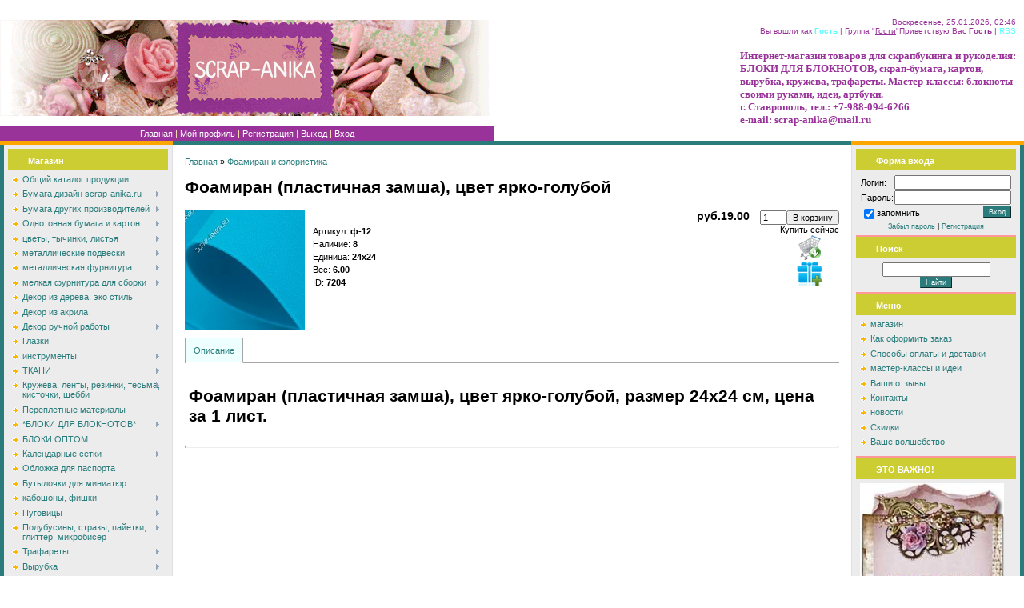

--- FILE ---
content_type: text/html; charset=UTF-8
request_url: https://www.scrap-anika.ru/shop/7204/desc/foamiran-plastichnaja-zamsha-cvet-jarko-goluboj
body_size: 17045
content:
<html>
<head>
<meta http-equiv="content-type" content="text/html; charset=UTF-8">
<title>Фоамиран (пластичная замша), цвет ярко-голубой - Интернет-магазин - scrap-anika.ru</title>
<meta name="description" content="Фоамиран (пластичная замша), цвет ярко-голубой Фоамиран и флористика" />
<meta property="og:image" content="https://www.scrap-anika.ru/_sh/72/7204.jpg" />
<link type="text/css" rel="StyleSheet" href="/.s/src/css/691.css" />

	<link rel="stylesheet" href="/.s/src/base.min.css?v=221108" />
	<link rel="stylesheet" href="/.s/src/layer1.min.css?v=221108" />

	<script src="/.s/src/jquery-1.12.4.min.js"></script>
	
	<script src="/.s/src/uwnd.min.js?v=221108"></script>
	<script src="//s761.ucoz.net/cgi/uutils.fcg?a=uSD&ca=2&ug=999&isp=1&r=0.412044989410649"></script>
	<link rel="stylesheet" href="/.s/src/ulightbox/ulightbox.min.css" />
	<script src="/.s/src/ulightbox/ulightbox.min.js"></script>
	<script src="/.s/src/shop_utils.js"></script>
	<script>
/* --- UCOZ-JS-DATA --- */
window.uCoz = {"sh_curr":{"1":{"name":"Доллары","dpos":0,"default":0,"disp":"$","code":"USD","rate":1},"2":{"disp":"руб.","rate":1,"code":"RUR","name":"Рубли","default":1,"dpos":1}},"mf":"0scrap-anika","sign":{"3300":"Ошибка","7251":"Запрошенный контент не может быть загружен. Пожалуйста, попробуйте позже.","210178":"Замечания","7287":"Перейти на страницу с фотографией.","10075":"Обязательны для выбора","3125":"Закрыть","5255":"Помощник","3129":"Доступ запрещён. Истёк период сессии.","7253":"Начать слайд-шоу","7252":"Предыдущий","3238":"Опции","5458":"Следующий","7254":"Изменить размер","3255":"Сохранить"},"language":"ru","shop_price_f":["%01.2f",""],"uLightboxType":1,"site":{"domain":"scrap-anika.ru","id":"0scrap-anika","host":"scrap-anika.ucoz.ru"},"ssid":"037575521572224116227","shop_price_separator":"","layerType":1,"country":"US","module":"shop","ver":1,"sh_curr_def":2,"sh_goods":{"7204":{"imgs":["/_sh/72/7204m.jpg"],"price":"19.00","old_price":"0.00"}}};
/* --- UCOZ-JS-CODE --- */
checkNumber_header = 'Замечания';
		checkNumber_err = 'Опции<ul>%err_msg%</ul>Обязательны для выбора';
function loginPopupForm(params = {}) { new _uWnd('LF', ' ', -250, -100, { closeonesc:1, resize:1 }, { url:'/index/40' + (params.urlParams ? '?'+params.urlParams : '') }) }
/* --- UCOZ-JS-END --- */
</script>

	<style>.UhideBlock{display:none; }</style>
	<script type="text/javascript">new Image().src = "//counter.yadro.ru/hit;noadsru?r"+escape(document.referrer)+(screen&&";s"+screen.width+"*"+screen.height+"*"+(screen.colorDepth||screen.pixelDepth))+";u"+escape(document.URL)+";"+Date.now();</script><link rel="stylesheet" href="/_st/shop.css" /><script src="/.s/src/shop.js"></script><style>
				@font-face {
					font-family: "FontAwesome";
					font-style: normal;
					font-weight: normal;
					src: url("/.s/src/panel-v2/fonts/fontawesome-webfont.eot?#iefix&v=4.3.0") format("embedded-opentype"), url("/.s/src/panel-v2/fonts/fontawesome-webfont.woff2?v=4.3.0") format("woff2"), url("/.s/src/panel-v2/fonts/fontawesome-webfont.woff?v=4.3.0") format("woff"), url("/.s/src/panel-v2/fonts/fontawesome-webfont.ttf?v=4.3.0") format("truetype"), url("/.s/src/panel-v2/fonts/fontawesome-webfont.svg?v=4.3.0#fontawesomeregular") format("svg");
				}
			</style>
</head>

<body style="background:#FFFFFF; margin:0px; padding:0px;">


<!--U1AHEADER1Z-->&nbsp;<table style="background: #FFFFFF;" height="120" width="100%" border="0" cellpadding="0" cellspacing="0">
<tbody><tr><td rowspan="2" width="439"><img src="//scrap-anika.ucoz.ru/logotip10-3.gif" alt="" border="0"></td><td rowspan="2" align="center" width="40%"><span style="color:#993399;font:30pt bold Verdana,Tahoma;"><b><!-- <logo> --><!-- </logo> --></b></span></td>
 <td style="color:#993399;font-size:10px;padding:10px;" class="header_top" align="right" height="50" valign="top" width="40%">Воскресенье, 25.01.2026, 02:46<br><!--?if(1)?--><!--?if()?--><!--<s5200>-->Вы вошли как<!--</s>--> <a href=""><b>Гость</b></a> | <!--<s3167>-->Группа<!--</s>--> "<u>Гости</u>"<!--?else?--><!--<s5212>-->Приветствую Вас<!--</s>--> <b>Гость</b><!--?endif?--><!--?endif?--> <!--?if()?-->| <a href="">RSS</a><!--?endif?--></td></tr>
 <tr><td width="40%"><span style="color:#993399;font:10pt bold Verdana,Tahoma;"><b>Интернет-магазин товаров для скрапбукинга и рукоделия: БЛОКИ ДЛЯ БЛОКНОТОВ, скрап-бумага, картон, вырубка, кружева, трафареты. Мастер-классы: блокноты своими руками, идеи, артбуки.&nbsp; <br>г. Ставрополь,&nbsp;</b></span><b style="color: rgb(153, 51, 153); font-family: 'bold Verdana', Tahoma; font-size: 13px; ">тел.: +7-988-094-6266&nbsp;</b>&nbsp;<br><b style="color: rgb(153, 51, 153); font-family: 'bold Verdana', Tahoma; font-size: 10pt; ">e-mail: scrap-anika@mail.ru &nbsp;</b></td>
</tr><tr><td style="background: #993399" height="18"><table border="0" cellpadding="0" cellspacing="0"><tbody><tr><td width="13"><color:#993399; border="0"></color:#993399;></td><td class="menuLink" style="color:#FFF2B6;" align="center" width="100%"><a href="http://scrap-anika.ru/"><!--<s5176>-->Главная<!--</s>--></a><!--?if(1)?--><!--?if()?--> | <a href=""><!--<s5214>-->Мой профиль<!--</s>--></a><!--?else?--> | <a href="/index/3"><!--<s3089>-->Регистрация<!--</s>--></a><!--?endif?--><!--?endif?--> <!--?if(1)?--><!--?if()?--> | <a href=""><!--<s5164>-->Выход<!--</s>--></a><!--?else?--> | <a href="javascript:;" rel="nofollow" onclick="loginPopupForm(); return false;"><!--<s3087>-->Вход<!--</s>--></a><!--?endif?--><!--?endif?--></td><td width="13"><color:#993399; border="0"></color:#993399;></td></tr></tbody></table></td></tr>
</tbody></table><!--/U1AHEADER1Z-->

<table cellpadding="0" cellspacing="0" border="0" width="100%"><tr><td width="100%" align="center">
<table border="0" cellpadding="0" cellspacing="0" width="100%" height="5"><tr><td width="216"><img src="/.s/t/691/6.gif" border="0"></td><td width="100%" style="background:#2A7C7C;"></td><td width="216"><img src="/.s/t/691/6.gif" border="0"></td></tr></table>
<!-- <middle> -->
<table border="0" cellpadding="0" cellspacing="0" width="100%">

<tr>
<td valign="top" width="200" style="background:#ECECEC;border-left:5px solid #2A7C7C;border-right:1px solid #E0E0E0;padding:5px;">

<!--U1CLEFTER1Z-->
<!-- <block1> -->

<table border="0" cellpadding="2" cellspacing="0" style="border-bottom:2px solid #FF9999;" width="200">
<tr><td height="27" style="background: #CCCC33;color:#FFFFFF;padding-left:25px;padding-top:5px;"><b><!-- <bt> -->Магазин<!-- </bt> --></b></td></tr>
<tr><td style="padding:5px;"><!-- <bc> --><div id="uMenuDiv1" class="uMenuV" style="position:relative;"><ul class="uMenuRoot">
<li><div class="umn-tl"><div class="umn-tr"><div class="umn-tc"></div></div></div><div class="umn-ml"><div class="umn-mr"><div class="umn-mc"><div class="uMenuItem"><a href="http://scrap-anika.ucoz.ru/shop/"><span>Общий каталог продукции</span></a></div></div></div></div><div class="umn-bl"><div class="umn-br"><div class="umn-bc"><div class="umn-footer"></div></div></div></div></li>
<li style="position:relative;"><div class="umn-tl"><div class="umn-tr"><div class="umn-tc"></div></div></div><div class="umn-ml"><div class="umn-mr"><div class="umn-mc"><div class="uMenuItem"><div class="uMenuArrow"></div><a href="http://www.scrap-anika.ru/shop/bumaga-scrap-anika"><span>Бумага дизайн scrap-anika.ru</span></a></div></div></div></div><div class="umn-bl"><div class="umn-br"><div class="umn-bc"><div class="umn-footer"></div></div></div></div><ul style="display:none;">
<li><div class="uMenuItem"><a href="http://www.scrap-anika.ru/shop/bumaga-scrap-anika/bumaga-190-g"><span>Бумага плотностью 190 г</span></a></div><ul style="display:none;">
<li><div class="uMenuItem"><a href="http://www.scrap-anika.ru/shop/bumaga-scrap-anika/bumaga-190-g/kollekcii-30-39"><span>Коллекции 24-39</span></a></div></li>
<li><div class="uMenuItem"><a href="http://www.scrap-anika.ru/shop/bumaga-scrap-anika/bumaga-190-g/gorokhi-190g"><span>Коллекции 40-50</span></a></div></li>
<li><div class="uMenuItem"><a href="http://www.scrap-anika.ru/shop/bumaga-scrap-anika/bumaga-190-g/kollekcii-51-59"><span>Коллекции 51-60</span></a></div></li>
<li><div class="uMenuItem"><a href="https://www.scrap-anika.ru/shop/bumaga-scrap-anika/bumaga-190-g/kollekcii-61-70"><span>Коллекции 61-70</span></a></div></li></ul></li>
<li><div class="uMenuItem"><a href="http://www.scrap-anika.ru/shop/bumaga-scrap-anika/kollekciej-deshevle"><span>КОЛЛЕКЦИЯМИ ДЕШЕВЛЕ</span></a></div></li>
<li><div class="uMenuItem"><a href="http://www.scrap-anika.ru/shop/bumaga-scrap-anika/scrap-anika-25kh25"><span>Бумага плотность 100 г.</span></a></div></li>
<li><div class="uMenuItem"><a href="http://www.scrap-anika.ru/shop/bumaga-scrap-anika/bumaga-s-teksturoj-mikroverzhe"><span>бумага с текстурой микроверже,140 г</span></a></div><ul style="display:none;">
<li><div class="uMenuItem"><a href="http://www.scrap-anika.ru/shop/bumaga-scrap-anika/bumaga-s-teksturoj-mikroverzhe/kollekcii-celikom"><span>коллекции 1-19</span></a></div></li>
<li><div class="uMenuItem"><a href="http://www.scrap-anika.ru/shop/bumaga-scrap-anika/bumaga-s-teksturoj-mikroverzhe/kollekcii-20-29"><span>коллекции 20-23</span></a></div></li>
<li><div class="uMenuItem"><a href="http://www.scrap-anika.ru/shop/bumaga-scrap-anika/bumaga-s-teksturoj-mikroverzhe/kruzheva"><span>кружева</span></a></div></li></ul></li>
<li><div class="uMenuItem"><a href="http://www.scrap-anika.ru/shop/bumaga-scrap-anika/kartochki"><span>карточки</span></a></div><ul style="display:none;">
<li><div class="uMenuItem"><a href="http://www.scrap-anika.ru/shop/bumaga-scrap-anika/kartochki/vintazhnye-angely-rozhdestvo-novyj-god"><span>Ангелы, Рождество, Новый год</span></a></div></li>
<li><div class="uMenuItem"><a href="http://www.scrap-anika.ru/shop/bumaga-scrap-anika/kartochki/alisa-v-strane-chudes"><span>Алиса в стране чудес</span></a></div></li>
<li><div class="uMenuItem"><a href="http://www.scrap-anika.ru/shop/bumaga-scrap-anika/kartochki/ehlfy-fei-skazochnye-sushhestva"><span>Феи, эльфы, сказочные существа</span></a></div></li>
<li><div class="uMenuItem"><a href="http://www.scrap-anika.ru/shop/bumaga-scrap-anika/kartochki/vintazhnye-babochki"><span>Природа</span></a></div></li>
<li><div class="uMenuItem"><a href="http://www.scrap-anika.ru/shop/bumaga-scrap-anika/kartochki/paskhalnye"><span>Пасхальные</span></a></div></li>
<li><div class="uMenuItem"><a href="http://www.scrap-anika.ru/shop/bumaga-scrap-anika/kartochki/moda-parizh-shitjo"><span>Мода, Париж, шитьё</span></a></div></li>
<li><div class="uMenuItem"><a href="http://www.scrap-anika.ru/shop/bumaga-scrap-anika/kartochki/ljubov-kupidon-serdechki"><span>Любовь, купидоны, сердечки</span></a></div></li>
<li><div class="uMenuItem"><a href="http://www.scrap-anika.ru/shop/bumaga-scrap-anika/kartochki/prosto-interesno"><span>Просто интересно</span></a></div></li>
<li><div class="uMenuItem"><a href="http://www.scrap-anika.ru/shop/bumaga-scrap-anika/kartochki/nasekomye-ptichki"><span>Насекомые и птицы</span></a></div></li>
<li><div class="uMenuItem"><a href="http://www.scrap-anika.ru/shop/bumaga-scrap-anika/kartochki/shkolnye"><span>Школьные</span></a></div></li>
<li><div class="uMenuItem"><a href="http://www.scrap-anika.ru/shop/bumaga-scrap-anika/kartochki/kartochki-otkrytki"><span>карточки-открытки</span></a></div></li></ul></li>
<li><div class="uMenuItem"><a href="http://www.scrap-anika.ru/shop/bumaga-scrap-anika/goroshki"><span>Горошки</span></a></div></li>
<li><div class="uMenuItem"><a href="http://www.scrap-anika.ru/shop/bumaga-scrap-anika/poloski"><span>полоски</span></a></div></li>
<li><div class="uMenuItem"><a href="http://www.scrap-anika.ru/shop/bumaga-scrap-anika/kletka"><span>Клетка</span></a></div></li>
<li><div class="uMenuItem"><a href="http://www.scrap-anika.ru/shop/bumaga-scrap-anika/noty"><span>Ноты</span></a></div></li>
<li><div class="uMenuItem"><a href="http://www.scrap-anika.ru/shop/bumaga-scrap-anika/kraft_pergament"><span>крафт_пергамент</span></a></div></li>
<li><div class="uMenuItem"><a href="http://www.scrap-anika.ru/shop/bumaga-scrap-anika/gazetnaja"><span>Газетная</span></a></div></li>
<li><div class="uMenuItem"><a href="http://www.scrap-anika.ru/shop/bumaga-scrap-anika/konverty"><span>Конверты</span></a></div></li>
<li><div class="uMenuItem"><a href="http://www.scrap-anika.ru/shop/bumaga-scrap-anika/marki-i-jarlyki"><span>Марки, ярлыки, тэги</span></a></div></li></ul></li>
<li style="position:relative;"><div class="umn-tl"><div class="umn-tr"><div class="umn-tc"></div></div></div><div class="umn-ml"><div class="umn-mr"><div class="umn-mc"><div class="uMenuItem"><div class="uMenuArrow"></div><a href="http://www.scrap-anika.ru/shop/bumaga-drugikh-proizvoditelej"><span>Бумага других производителей</span></a></div></div></div></div><div class="umn-bl"><div class="umn-br"><div class="umn-bc"><div class="umn-footer"></div></div></div></div><ul style="display:none;">
<li><div class="uMenuItem"><a href="http://www.scrap-anika.ru/shop/bumaga-drugikh-proizvoditelej/30kh30-sm"><span>30х30 см</span></a></div></li>
<li><div class="uMenuItem"><a href="http://www.scrap-anika.ru/shop/bumaga-drugikh-proizvoditelej/a4"><span>А4 формат</span></a></div></li>
<li><div class="uMenuItem"><a href="http://www.scrap-anika.ru/shop/bumaga-drugikh-proizvoditelej/15kh15-sm"><span>15х15 см</span></a></div></li>
<li><div class="uMenuItem"><a href="http://www.scrap-anika.ru/shop/bumaga-drugikh-proizvoditelej/naborami"><span>наборами</span></a></div></li>
<li><div class="uMenuItem"><a href="http://www.scrap-anika.ru/shop/bumaga-drugikh-proizvoditelej/kalka"><span>Калька</span></a></div></li>
<li><div class="uMenuItem"><a href="http://www.scrap-anika.ru/shop/bumaga-drugikh-proizvoditelej/naklejki-stikery"><span>Наклейки-стикеры</span></a></div></li>
<li><div class="uMenuItem"><a href="http://www.scrap-anika.ru/shop/bumaga-drugikh-proizvoditelej/konverty"><span>конверты</span></a></div></li>
<li><div class="uMenuItem"><a href="http://www.scrap-anika.ru/shop/bumaga-drugikh-proizvoditelej/chipbordy"><span>чипборды</span></a></div></li></ul></li>
<li style="position:relative;"><div class="umn-tl"><div class="umn-tr"><div class="umn-tc"></div></div></div><div class="umn-ml"><div class="umn-mr"><div class="umn-mc"><div class="uMenuItem"><div class="uMenuArrow"></div><a href="http://www.scrap-anika.ru/shop/bumaga-i-karton"><span>Однотонная бумага и картон</span></a></div></div></div></div><div class="umn-bl"><div class="umn-br"><div class="umn-bc"><div class="umn-footer"></div></div></div></div><ul style="display:none;">
<li><div class="uMenuItem"><a href="http://www.scrap-anika.ru/shop/bumaga-i-karton/karton-belyj-pivnoj-perepletnyj"><span>картон белый, пивной, переплётный</span></a></div></li>
<li><div class="uMenuItem"><a href="http://www.scrap-anika.ru/shop/bumaga-i-karton/bumaga-tishju"><span>Бумага тишью</span></a></div></li>
<li><div class="uMenuItem"><a href="http://www.scrap-anika.ru/shop/bumaga-i-karton/cvetnoj-karton-i-bumaga-s-teksturami"><span>бумага и картон цветной А4</span></a></div></li>
<li><div class="uMenuItem"><a href="http://www.scrap-anika.ru/shop/bumaga-i-karton/cvetnaja-bumaga-a4"><span>Цветная бумага А4</span></a></div></li>
<li><div class="uMenuItem"><a href="http://www.scrap-anika.ru/shop/bumaga-i-karton/bumaga-dlja-printera"><span>бумага для принтера</span></a></div></li></ul></li>
<li style="position:relative;"><div class="umn-tl"><div class="umn-tr"><div class="umn-tc"></div></div></div><div class="umn-ml"><div class="umn-mr"><div class="umn-mc"><div class="uMenuItem"><div class="uMenuArrow"></div><a href="http://www.scrap-anika.ru/shop/cvety-iskusstvennye"><span>цветы, тычинки, листья</span></a></div></div></div></div><div class="umn-bl"><div class="umn-br"><div class="umn-bc"><div class="umn-footer"></div></div></div></div><ul style="display:none;">
<li><div class="uMenuItem"><a href="http://www.scrap-anika.ru/shop/cvety-iskusstvennye/astry"><span>Астры</span></a></div></li>
<li><div class="uMenuItem"><a href="http://www.scrap-anika.ru/shop/cvety-iskusstvennye/vishnja"><span>Вишня</span></a></div></li>
<li><div class="uMenuItem"><a href="http://www.scrap-anika.ru/shop/cvety-iskusstvennye/gardenii"><span>Гардении</span></a></div></li>
<li><div class="uMenuItem"><a href="http://www.scrap-anika.ru/shop/cvety-iskusstvennye/gvozdiki"><span>Гвоздики</span></a></div></li>
<li><div class="uMenuItem"><a href="http://www.scrap-anika.ru/shop/cvety-iskusstvennye/gipsofily"><span>Гипсофилы</span></a></div></li>
<li><div class="uMenuItem"><a href="http://www.scrap-anika.ru/shop/cvety-iskusstvennye/gortenzii"><span>Гортензии</span></a></div></li>
<li><div class="uMenuItem"><a href="http://www.scrap-anika.ru/shop/cvety-iskusstvennye/kamnelomka"><span>Камнеломка</span></a></div></li>
<li><div class="uMenuItem"><a href="http://www.scrap-anika.ru/shop/cvety-iskusstvennye/drugie-cvety"><span>Лаванда </span></a></div></li>
<li><div class="uMenuItem"><a href="http://www.scrap-anika.ru/shop/cvety-iskusstvennye/lilii"><span>Лилии</span></a></div></li>
<li><div class="uMenuItem"><a href="http://www.scrap-anika.ru/shop/cvety-iskusstvennye/magnolii"><span>Магнолии</span></a></div></li>
<li><div class="uMenuItem"><a href="http://www.scrap-anika.ru/shop/cvety-iskusstvennye/maki"><span>Маки</span></a></div></li>
<li><div class="uMenuItem"><a href="http://www.scrap-anika.ru/shop/cvety-iskusstvennye/margaritki"><span>Маргаритки</span></a></div></li>
<li><div class="uMenuItem"><a href="http://www.scrap-anika.ru/shop/cvety-iskusstvennye/nezabudki"><span>Незабудки</span></a></div></li>
<li><div class="uMenuItem"><a href="http://www.scrap-anika.ru/shop/cvety-iskusstvennye/orkhidei"><span>Орхидеи</span></a></div></li>
<li><div class="uMenuItem"><a href="http://www.scrap-anika.ru/shop/cvety-iskusstvennye/piony"><span>Пионы</span></a></div></li>
<li><div class="uMenuItem"><a href="http://www.scrap-anika.ru/shop/cvety-iskusstvennye/puansettija"><span>Пуансеттия</span></a></div></li>
<li><div class="uMenuItem"><a href="http://www.scrap-anika.ru/shop/cvety-iskusstvennye/ranunkuljusy"><span>Ранункулюсы</span></a></div></li>
<li><div class="uMenuItem"><a href="http://www.scrap-anika.ru/shop/cvety-iskusstvennye/rozy-i-butony"><span>Розы и бутоны</span></a></div><ul style="display:none;">
<li><div class="uMenuItem"><a href="http://www.scrap-anika.ru/shop/cvety-iskusstvennye/rozy-i-butony/butony"><span>Бутоны</span></a></div></li>
<li><div class="uMenuItem"><a href="http://www.scrap-anika.ru/shop/cvety-iskusstvennye/rozy-i-butony/rozochki-5-sm"><span>Розы 5 см</span></a></div></li>
<li><div class="uMenuItem"><a href="http://www.scrap-anika.ru/shop/cvety-iskusstvennye/rozy-i-butony/4-sm"><span>Розы 4 см</span></a></div></li>
<li><div class="uMenuItem"><a href="http://www.scrap-anika.ru/shop/cvety-iskusstvennye/rozy-i-butony/rozy-3-sm"><span>Розы 3 см</span></a></div></li>
<li><div class="uMenuItem"><a href="http://www.scrap-anika.ru/shop/cvety-iskusstvennye/rozy-i-butony/rozy-2-5-sm"><span>розочки 2,5 см</span></a></div></li>
<li><div class="uMenuItem"><a href="http://www.scrap-anika.ru/shop/cvety-iskusstvennye/rozy-i-butony/rozochki-2-sm"><span>Розочки 2 см</span></a></div></li>
<li><div class="uMenuItem"><a href="http://www.scrap-anika.ru/shop/cvety-iskusstvennye/rozy-i-butony/2-sm-kudrjavye"><span>2 см кудрявые</span></a></div></li>
<li><div class="uMenuItem"><a href="http://www.scrap-anika.ru/shop/cvety-iskusstvennye/rozy-i-butony/rozochki-1-5-sm"><span>розочки 1,5 см</span></a></div></li>
<li><div class="uMenuItem"><a href="http://www.scrap-anika.ru/shop/cvety-iskusstvennye/rozy-i-butony/rozochki-1-sm"><span>Розочки 1 см</span></a></div></li></ul></li>
<li><div class="uMenuItem"><a href="http://www.scrap-anika.ru/shop/cvety-iskusstvennye/romashki"><span>Ромашки</span></a></div></li>
<li><div class="uMenuItem"><a href="http://www.scrap-anika.ru/shop/cvety-iskusstvennye/tjulpany"><span>Тюльпаны</span></a></div></li>
<li><div class="uMenuItem"><a href="http://www.scrap-anika.ru/shop/cvety-iskusstvennye/fialki"><span>Фиалки</span></a></div></li>
<li><div class="uMenuItem"><a href="http://www.scrap-anika.ru/shop/cvety-iskusstvennye/jablonevyj-cvet"><span>Яблоневый цвет</span></a></div></li>
<li><div class="uMenuItem"><a href="http://www.scrap-anika.ru/shop/cvety-iskusstvennye/listiki"><span>ЛИСТИКИ</span></a></div></li>
<li><div class="uMenuItem"><a href="http://www.scrap-anika.ru/shop/cvety-iskusstvennye/tychinki-i-listiki"><span>ТЫЧИНКИ</span></a></div></li>
<li><div class="uMenuItem"><a href="http://www.scrap-anika.ru/shop/cvety-iskusstvennye/cvetochki-akrilovye"><span>цветочки акриловые</span></a></div></li>
<li><div class="uMenuItem"><a href="http://www.scrap-anika.ru/shop/cvety-iskusstvennye/cvety-iz-tkani"><span>Цветы из ткани</span></a></div></li>
<li><div class="uMenuItem"><a href="http://www.scrap-anika.ru/shop/cvety-iskusstvennye/iz-foama"><span>из фоама</span></a></div></li></ul></li>
<li style="position:relative;"><div class="umn-tl"><div class="umn-tr"><div class="umn-tc"></div></div></div><div class="umn-ml"><div class="umn-mr"><div class="umn-mc"><div class="uMenuItem"><div class="uMenuArrow"></div><a href="http://www.scrap-anika.ru/shop/metallicheskie-podveski"><span>металлические подвески</span></a></div></div></div></div><div class="umn-bl"><div class="umn-br"><div class="umn-bc"><div class="umn-footer"></div></div></div></div><ul style="display:none;">
<li><div class="uMenuItem"><a href="http://www.scrap-anika.ru/shop/metallicheskie-podveski/morskie"><span>морские</span></a></div></li>
<li><div class="uMenuItem"><a href="http://www.scrap-anika.ru/shop/metallicheskie-podveski/serdca-i-ljubov"><span>сердце и любовь</span></a></div></li>
<li><div class="uMenuItem"><a href="http://www.scrap-anika.ru/shop/metallicheskie-podveski/zhivotnyj-mir"><span>Животный мир </span></a></div></li>
<li><div class="uMenuItem"><a href="http://www.scrap-anika.ru/shop/metallicheskie-podveski/nasekomye"><span>Насекомые </span></a></div></li>
<li><div class="uMenuItem"><a href="http://www.scrap-anika.ru/shop/metallicheskie-podveski/pticy-i-nasekomye"><span>Птицы </span></a></div></li>
<li><div class="uMenuItem"><a href="http://www.scrap-anika.ru/shop/metallicheskie-podveski/interesnye-predmety"><span>интересные предметы</span></a></div></li>
<li><div class="uMenuItem"><a href="http://www.scrap-anika.ru/shop/metallicheskie-podveski/snezhinki-i-novogodnie"><span>снежинки и новогодние</span></a></div></li>
<li><div class="uMenuItem"><a href="http://www.scrap-anika.ru/shop/metallicheskie-podveski/sestnoe"><span>кухня и еда</span></a></div></li>
<li><div class="uMenuItem"><a href="http://www.scrap-anika.ru/shop/metallicheskie-podveski/rastitelnyj-mir"><span>растительный мир</span></a></div></li>
<li><div class="uMenuItem"><a href="http://www.scrap-anika.ru/shop/metallicheskie-podveski/ljudi-angel-elf-fei"><span>ангелы, эльфы, феи, люди</span></a></div></li>
<li><div class="uMenuItem"><a href="http://www.scrap-anika.ru/shop/metallicheskie-podveski/odezhda-obuv-i-aksessuary"><span>Одежда, обувь и аксессуары</span></a></div></li>
<li><div class="uMenuItem"><a href="http://www.scrap-anika.ru/shop/metallicheskie-podveski/shvejnye"><span>Швейные</span></a></div></li>
<li><div class="uMenuItem"><a href="http://www.scrap-anika.ru/shop/metallicheskie-podveski/kljuchi-i-zamki"><span>Ключи и замки</span></a></div></li>
<li><div class="uMenuItem"><a href="http://www.scrap-anika.ru/shop/metallicheskie-podveski/chasy-i-mekhanizmy"><span>часы и механизмы</span></a></div></li>
<li><div class="uMenuItem"><a href="http://www.scrap-anika.ru/shop/metallicheskie-podveski/ehjfeleva-bashnja"><span>Эйфелева башня</span></a></div></li>
<li><div class="uMenuItem"><a href="http://www.scrap-anika.ru/shop/metallicheskie-podveski/ramki"><span>Рамки</span></a></div></li>
<li><div class="uMenuItem"><a href="http://www.scrap-anika.ru/shop/metallicheskie-podveski/dekorativnye-ehlementy"><span>Декоративные элементы</span></a></div></li>
<li><div class="uMenuItem"><a href="http://www.scrap-anika.ru/shop/metallicheskie-podveski/muzyka"><span>Музыка</span></a></div></li>
<li><div class="uMenuItem"><a href="http://www.scrap-anika.ru/shop/metallicheskie-podveski/detskie"><span>Детские</span></a></div></li>
<li><div class="uMenuItem"><a href="http://www.scrap-anika.ru/shop/metallicheskie-podveski/zodiak"><span>зодиак</span></a></div></li></ul></li>
<li style="position:relative;"><div class="umn-tl"><div class="umn-tr"><div class="umn-tc"></div></div></div><div class="umn-ml"><div class="umn-mr"><div class="umn-mc"><div class="uMenuItem"><div class="uMenuArrow"></div><a href="http://www.scrap-anika.ru/shop/metallicheskaja-furnitura"><span>металлическая фурнитура</span></a></div></div></div></div><div class="umn-bl"><div class="umn-br"><div class="umn-bc"><div class="umn-footer"></div></div></div></div><ul style="display:none;">
<li><div class="uMenuItem"><a href="http://www.scrap-anika.ru/shop/metallicheskaja-furnitura/magnity"><span>Магниты</span></a></div></li>
<li><div class="uMenuItem"><a href="http://www.scrap-anika.ru/shop/metallicheskaja-furnitura/ugolki"><span>Уголки и кольца</span></a></div></li>
<li><div class="uMenuItem"><a href="http://www.scrap-anika.ru/shop/metallicheskaja-furnitura/zastezhki"><span>застежки, тоглы</span></a></div></li>
<li><div class="uMenuItem"><a href="http://www.scrap-anika.ru/shop/metallicheskaja-furnitura/zakladki-dlja-knig"><span>закладки</span></a></div></li>
<li><div class="uMenuItem"><a href="http://www.scrap-anika.ru/shop/metallicheskaja-furnitura/ljuversy-blochki-i-instrument-dlja-ikh-ustanovki"><span>Люверсы, блочки </span></a></div></li>
<li><div class="uMenuItem"><a href="http://www.scrap-anika.ru/shop/metallicheskaja-furnitura/osnovy-dlja-broshej"><span>Основы для брошей</span></a></div></li>
<li><div class="uMenuItem"><a href="http://www.scrap-anika.ru/shop/metallicheskaja-furnitura/fermuary-dlja-sumok"><span>Фермуары для сумок</span></a></div></li>
<li><div class="uMenuItem"><a href="http://www.scrap-anika.ru/shop/metallicheskaja-furnitura/topsy"><span>Топсы</span></a></div></li>
<li><div class="uMenuItem"><a href="http://www.scrap-anika.ru/shop/metallicheskaja-furnitura/bradsy"><span>Брадсы, анкеры</span></a></div></li>
<li><div class="uMenuItem"><a href="http://www.scrap-anika.ru/shop/metallicheskaja-furnitura/brelochki"><span>Брелочки</span></a></div></li>
<li><div class="uMenuItem"><a href="http://www.scrap-anika.ru/shop/metallicheskaja-furnitura/furnitura-dlja-shkatulok"><span>Для шкатулок и коробок</span></a></div><ul style="display:none;">
<li><div class="uMenuItem"><a href="http://www.scrap-anika.ru/shop/metallicheskaja-furnitura/furnitura-dlja-shkatulok/ruchki"><span>ручки</span></a></div></li>
<li><div class="uMenuItem"><a href="http://www.scrap-anika.ru/shop/metallicheskaja-furnitura/furnitura-dlja-shkatulok/zamki"><span>Замки</span></a></div></li>
<li><div class="uMenuItem"><a href="http://www.scrap-anika.ru/shop/metallicheskaja-furnitura/furnitura-dlja-shkatulok/ugolki"><span>уголки</span></a></div></li>
<li><div class="uMenuItem"><a href="http://www.scrap-anika.ru/shop/metallicheskaja-furnitura/furnitura-dlja-shkatulok/nozhki"><span>ножки</span></a></div></li>
<li><div class="uMenuItem"><a href="http://www.scrap-anika.ru/shop/metallicheskaja-furnitura/furnitura-dlja-shkatulok/petli"><span>Петли</span></a></div></li></ul></li></ul></li>
<li style="position:relative;"><div class="umn-tl"><div class="umn-tr"><div class="umn-tc"></div></div></div><div class="umn-ml"><div class="umn-mr"><div class="umn-mc"><div class="uMenuItem"><div class="uMenuArrow"></div><a href="http://www.scrap-anika.ru/shop/melkaja-furnitura"><span>мелкая фурнитура для сборки</span></a></div></div></div></div><div class="umn-bl"><div class="umn-br"><div class="umn-bc"><div class="umn-footer"></div></div></div></div><ul style="display:none;">
<li><div class="uMenuItem"><a href="http://www.scrap-anika.ru/shop/melkaja-furnitura/shtifty-piny"><span>штифты (пины)</span></a></div></li>
<li><div class="uMenuItem"><a href="http://www.scrap-anika.ru/shop/melkaja-furnitura/soedinitelnye-kolechki"><span>колечки</span></a></div></li>
<li><div class="uMenuItem"><a href="http://www.scrap-anika.ru/shop/melkaja-furnitura/cepochki"><span>цепочки</span></a></div></li>
<li><div class="uMenuItem"><a href="http://www.scrap-anika.ru/shop/melkaja-furnitura/konceviki"><span>концевики</span></a></div></li></ul></li>
<li><div class="umn-tl"><div class="umn-tr"><div class="umn-tc"></div></div></div><div class="umn-ml"><div class="umn-mr"><div class="umn-mc"><div class="uMenuItem"><a href="http://www.scrap-anika.ru/shop/detali-iz-bumagi"><span>Декор из дерева, эко стиль</span></a></div></div></div></div><div class="umn-bl"><div class="umn-br"><div class="umn-bc"><div class="umn-footer"></div></div></div></div></li>
<li><div class="umn-tl"><div class="umn-tr"><div class="umn-tc"></div></div></div><div class="umn-ml"><div class="umn-mr"><div class="umn-mc"><div class="uMenuItem"><a href="http://www.scrap-anika.ru/shop/dekorativnye-ehlementy"><span>Декор из акрила </span></a></div></div></div></div><div class="umn-bl"><div class="umn-br"><div class="umn-bc"><div class="umn-footer"></div></div></div></div></li>
<li style="position:relative;"><div class="umn-tl"><div class="umn-tr"><div class="umn-tc"></div></div></div><div class="umn-ml"><div class="umn-mr"><div class="umn-mc"><div class="uMenuItem"><div class="uMenuArrow"></div><a href="http://www.scrap-anika.ru/shop/detali-ruchnoj-raboty"><span>Декор ручной работы</span></a></div></div></div></div><div class="umn-bl"><div class="umn-br"><div class="umn-bc"><div class="umn-footer"></div></div></div></div><ul style="display:none;">
<li><div class="uMenuItem"><a href="http://www.scrap-anika.ru/shop/detali-ruchnoj-raboty/medalony"><span>полимерная глина</span></a></div></li>
<li><div class="uMenuItem"><a href="http://www.scrap-anika.ru/shop/detali-ruchnoj-raboty/kalejdoskopy-i-geometricheskie-risunki"><span>вязаные элементы</span></a></div></li>
<li><div class="uMenuItem"><a href="http://www.scrap-anika.ru/shop/detali-ruchnoj-raboty/sestnoe"><span>бисероплетение</span></a></div></li>
<li><div class="uMenuItem"><a href="http://www.scrap-anika.ru/shop/detali-ruchnoj-raboty/krapinki"><span>крапинки</span></a></div></li></ul></li>
<li><div class="umn-tl"><div class="umn-tr"><div class="umn-tc"></div></div></div><div class="umn-ml"><div class="umn-mr"><div class="umn-mc"><div class="uMenuItem"><a href="http://www.scrap-anika.ru/shop/tekstilnyj-dekor"><span>Глазки</span></a></div></div></div></div><div class="umn-bl"><div class="umn-br"><div class="umn-bc"><div class="umn-footer"></div></div></div></div></li>
<li style="position:relative;"><div class="umn-tl"><div class="umn-tr"><div class="umn-tc"></div></div></div><div class="umn-ml"><div class="umn-mr"><div class="umn-mc"><div class="uMenuItem"><div class="uMenuArrow"></div><a href="http://www.scrap-anika.ru/shop/instrumenty"><span>инструменты</span></a></div></div></div></div><div class="umn-bl"><div class="umn-br"><div class="umn-bc"><div class="umn-footer"></div></div></div></div><ul style="display:none;">
<li><div class="uMenuItem"><a href="http://www.scrap-anika.ru/shop/instrumenty/shtempelnye-podushechki-i-chernila"><span>штемпельные подушечки и чернила</span></a></div></li>
<li><div class="uMenuItem"><a href="http://www.scrap-anika.ru/shop/instrumenty/dyrokoly-mashinki-dlja-tisnenija"><span>Дыроколы, машинки для тиснения</span></a></div></li>
<li><div class="uMenuItem"><a href="http://www.scrap-anika.ru/shop/instrumenty/nozhnicy-figurnye"><span>Ножницы и резаки</span></a></div></li>
<li><div class="uMenuItem"><a href="http://www.scrap-anika.ru/shop/instrumenty/shtampy"><span>штампы</span></a></div></li>
<li><div class="uMenuItem"><a href="http://www.scrap-anika.ru/shop/instrumenty/novaja-kategorija"><span>пастель, краски, воск</span></a></div></li>
<li><div class="uMenuItem"><a href="http://www.scrap-anika.ru/shop/instrumenty/kolerovochnye-pasty"><span>Колеры</span></a></div></li>
<li><div class="uMenuItem"><a href="http://www.scrap-anika.ru/shop/instrumenty/teksturnaja-pasta"><span>текстурная паста и лаки</span></a></div></li>
<li><div class="uMenuItem"><a href="http://www.scrap-anika.ru/shop/instrumenty/moldy"><span>Молды</span></a></div></li>
<li><div class="uMenuItem"><a href="http://www.scrap-anika.ru/shop/instrumenty/pudra-dlja-ehmbosinga"><span>Пудра для эмбосинга</span></a></div></li>
<li><div class="uMenuItem"><a href="http://www.scrap-anika.ru/shop/instrumenty/surguch-pechati"><span>сургуч, печати</span></a></div></li>
<li><div class="uMenuItem"><a href="http://www.scrap-anika.ru/shop/instrumenty/raznye-melochi"><span>разные мелочи</span></a></div></li></ul></li>
<li style="position:relative;"><div class="umn-tl"><div class="umn-tr"><div class="umn-tc"></div></div></div><div class="umn-ml"><div class="umn-mr"><div class="umn-mc"><div class="uMenuItem"><div class="uMenuArrow"></div><a href="http://www.scrap-anika.ru/shop/tkani"><span>ТКАНИ</span></a></div></div></div></div><div class="umn-bl"><div class="umn-br"><div class="umn-bc"><div class="umn-footer"></div></div></div></div><ul style="display:none;">
<li><div class="uMenuItem"><a href="http://www.scrap-anika.ru/shop/tkani/khlopok"><span>Хлопок</span></a></div></li>
<li><div class="uMenuItem"><a href="http://www.scrap-anika.ru/shop/tkani/len"><span>лен</span></a></div></li>
<li><div class="uMenuItem"><a href="http://www.scrap-anika.ru/shop/tkani/kozhzam"><span>кожзам</span></a></div></li>
<li><div class="uMenuItem"><a href="http://www.scrap-anika.ru/shop/tkani/motivy"><span>мотивы</span></a></div></li></ul></li>
<li style="position:relative;"><div class="umn-tl"><div class="umn-tr"><div class="umn-tc"></div></div></div><div class="umn-ml"><div class="umn-mr"><div class="umn-mc"><div class="uMenuItem"><div class="uMenuArrow"></div><a href="http://www.scrap-anika.ru/shop/lenty-i-shnury"><span>Кружева, ленты, резинки, тесьма, кисточки, шебби</span></a></div></div></div></div><div class="umn-bl"><div class="umn-br"><div class="umn-bc"><div class="umn-footer"></div></div></div></div><ul style="display:none;">
<li><div class="uMenuItem"><a href="http://www.scrap-anika.ru/shop/lenty-i-shnury/kruzheva"><span>Кружева</span></a></div></li>
<li><div class="uMenuItem"><a href="http://www.scrap-anika.ru/shop/lenty-i-shnury/tesma-dekorativnaja"><span>Тесьма декоративная</span></a></div></li>
<li><div class="uMenuItem"><a href="http://www.scrap-anika.ru/shop/lenty-i-shnury/tesma-khlopkovaja-s-risunkami"><span>тесьма хлопковая</span></a></div></li>
<li><div class="uMenuItem"><a href="http://www.scrap-anika.ru/shop/lenty-i-shnury/lenty-atlasnye"><span>ЛЕНТЫ АТЛАСНЫЕ</span></a></div><ul style="display:none;">
<li><div class="uMenuItem"><a href="http://www.scrap-anika.ru/shop/lenty-i-shnury/lenty-atlasnye/1-10-mm"><span>1-10 мм</span></a></div></li>
<li><div class="uMenuItem"><a href="http://www.scrap-anika.ru/shop/lenty-i-shnury/lenty-atlasnye/11-20-mm"><span>11-20 мм</span></a></div></li>
<li><div class="uMenuItem"><a href="http://www.scrap-anika.ru/shop/lenty-i-shnury/lenty-atlasnye/21-30-mm"><span>21-30 мм</span></a></div></li>
<li><div class="uMenuItem"><a href="http://www.scrap-anika.ru/shop/lenty-i-shnury/lenty-atlasnye/31-40-mm"><span>31-40 мм</span></a></div></li>
<li><div class="uMenuItem"><a href="http://www.scrap-anika.ru/shop/lenty-i-shnury/lenty-atlasnye/41-50-mm"><span>41-50 мм</span></a></div></li></ul></li>
<li><div class="uMenuItem"><a href="http://www.scrap-anika.ru/shop/lenty-i-shnury/shnury-khlopkovye-voshhenye"><span>Шнуры, сутаж</span></a></div></li>
<li><div class="uMenuItem"><a href="http://www.scrap-anika.ru/shop/lenty-i-shnury/shnury-pod-zamshu"><span>шнуры под замшу</span></a></div></li>
<li><div class="uMenuItem"><a href="http://www.scrap-anika.ru/shop/lenty-i-shnury/repsovye-lenty"><span>Ленты репсовые</span></a></div></li>
<li><div class="uMenuItem"><a href="http://www.scrap-anika.ru/shop/lenty-i-shnury/lenty-s-ljureksom"><span>Ленты с люрексом</span></a></div></li>
<li><div class="uMenuItem"><a href="http://www.scrap-anika.ru/shop/lenty-i-shnury/lenty-organza"><span>Ленты органза</span></a></div></li>
<li><div class="uMenuItem"><a href="http://www.scrap-anika.ru/shop/lenty-i-shnury/rezinki"><span>Резиночки</span></a></div></li>
<li><div class="uMenuItem"><a href="http://www.scrap-anika.ru/shop/lenty-i-shnury/lenty-shebbi"><span>шебби ленты</span></a></div></li>
<li><div class="uMenuItem"><a href="http://www.scrap-anika.ru/shop/lenty-i-shnury/jarlyki"><span>ярлыки</span></a></div></li>
<li><div class="uMenuItem"><a href="http://www.scrap-anika.ru/shop/lenty-i-shnury/kistochki"><span>Кисточки</span></a></div></li></ul></li>
<li><div class="umn-tl"><div class="umn-tr"><div class="umn-tc"></div></div></div><div class="umn-ml"><div class="umn-mr"><div class="umn-mc"><div class="uMenuItem"><a href="http://www.scrap-anika.ru/shop/perepletnye-materialy"><span>Переплетные материалы</span></a></div></div></div></div><div class="umn-bl"><div class="umn-br"><div class="umn-bc"><div class="umn-footer"></div></div></div></div></li>
<li style="position:relative;"><div class="umn-tl"><div class="umn-tr"><div class="umn-tc"></div></div></div><div class="umn-ml"><div class="umn-mr"><div class="umn-mc"><div class="uMenuItem"><div class="uMenuArrow"></div><a href="http://www.scrap-anika.ru/shop/bloki-dlja-bloknotov"><span>*БЛОКИ ДЛЯ БЛОКНОТОВ*</span></a></div></div></div></div><div class="umn-bl"><div class="umn-br"><div class="umn-bc"><div class="umn-footer"></div></div></div></div><ul style="display:none;">
<li><div class="uMenuItem"><a href="http://www.scrap-anika.ru/shop/bloki-dlja-bloknotov/bloki-a4"><span>блоки А4</span></a></div></li>
<li><div class="uMenuItem"><a href="http://www.scrap-anika.ru/shop/bloki-dlja-bloknotov/bloki-a5-80g"><span>Блоки А5 - 80г</span></a></div></li>
<li><div class="uMenuItem"><a href="http://www.scrap-anika.ru/shop/bloki-dlja-bloknotov/bloki-a5-160g"><span>Блоки А5 - 160г</span></a></div></li>
<li><div class="uMenuItem"><a href="http://www.scrap-anika.ru/shop/bloki-dlja-bloknotov/bloki-a6-80g"><span>Блоки А6-80г</span></a></div></li>
<li><div class="uMenuItem"><a href="http://www.scrap-anika.ru/shop/bloki-dlja-bloknotov/bloki-a6-160g"><span>блоки А6-160г</span></a></div></li>
<li><div class="uMenuItem"><a href="http://www.scrap-anika.ru/shop/bloki-dlja-bloknotov/bloki_a7"><span>блоки А7</span></a></div></li>
<li><div class="uMenuItem"><a href="http://www.scrap-anika.ru/shop/bloki-dlja-bloknotov/bloki-v-linejku"><span>Блоки в линейку</span></a></div></li>
<li><div class="uMenuItem"><a href="http://www.scrap-anika.ru/shop/bloki-dlja-bloknotov/bloki-v-kletku"><span>блоки в клетку</span></a></div></li>
<li><div class="uMenuItem"><a href="http://www.scrap-anika.ru/shop/bloki-dlja-bloknotov/ezhednevniki"><span>блоки-ежедневники</span></a></div></li>
<li><div class="uMenuItem"><a href="http://www.scrap-anika.ru/shop/bloki-dlja-bloknotov/bloki-na-pruzhine-a5"><span>Блоки на пружине</span></a></div></li>
<li><div class="uMenuItem"><a href="http://www.scrap-anika.ru/shop/bloki-dlja-bloknotov/listy-dlja-blokov"><span>Листы для блоков</span></a></div></li></ul></li>
<li><div class="umn-tl"><div class="umn-tr"><div class="umn-tc"></div></div></div><div class="umn-ml"><div class="umn-mr"><div class="umn-mc"><div class="uMenuItem"><a href="http://www.scrap-anika.ru/shop/bloki-dlja-bloknotov/bloki-optom"><span>БЛОКИ ОПТОМ</span></a></div></div></div></div><div class="umn-bl"><div class="umn-br"><div class="umn-bc"><div class="umn-footer"></div></div></div></div></li>
<li style="position:relative;"><div class="umn-tl"><div class="umn-tr"><div class="umn-tc"></div></div></div><div class="umn-ml"><div class="umn-mr"><div class="umn-mc"><div class="uMenuItem"><div class="uMenuArrow"></div><a href="http://www.scrap-anika.ru/shop/kalendar"><span>Календарные сетки</span></a></div></div></div></div><div class="umn-bl"><div class="umn-br"><div class="umn-bc"><div class="umn-footer"></div></div></div></div><ul style="display:none;">
<li><div class="uMenuItem"><a href="http://www.scrap-anika.ru/shop/kalendar/2017-god"><span>2017 год</span></a></div></li>
<li><div class="uMenuItem"><a href="http://www.scrap-anika.ru/shop/kalendar/2018-god"><span>2018 год</span></a></div></li>
<li><div class="uMenuItem"><a href="http://www.scrap-anika.ru/shop/kalendar/2019-god"><span>2019 год</span></a></div></li></ul></li>
<li><div class="umn-tl"><div class="umn-tr"><div class="umn-tc"></div></div></div><div class="umn-ml"><div class="umn-mr"><div class="umn-mc"><div class="uMenuItem"><a href="http://www.scrap-anika.ru/shop/oblozhki-na-pasport"><span>Обложка для паспорта</span></a></div></div></div></div><div class="umn-bl"><div class="umn-br"><div class="umn-bc"><div class="umn-footer"></div></div></div></div></li>
<li><div class="umn-tl"><div class="umn-tr"><div class="umn-tc"></div></div></div><div class="umn-ml"><div class="umn-mr"><div class="umn-mc"><div class="uMenuItem"><a href="http://www.scrap-anika.ru/shop/butylochki-dlja-miniatjur"><span>Бутылочки для миниатюр</span></a></div></div></div></div><div class="umn-bl"><div class="umn-br"><div class="umn-bc"><div class="umn-footer"></div></div></div></div></li>
<li style="position:relative;"><div class="umn-tl"><div class="umn-tr"><div class="umn-tc"></div></div></div><div class="umn-ml"><div class="umn-mr"><div class="umn-mc"><div class="uMenuItem"><div class="uMenuArrow"></div><a href="http://www.scrap-anika.ru/shop/kaboshony-fishki"><span>кабошоны, фишки</span></a></div></div></div></div><div class="umn-bl"><div class="umn-br"><div class="umn-bc"><div class="umn-footer"></div></div></div></div><ul style="display:none;">
<li><div class="uMenuItem"><a href="http://www.scrap-anika.ru/shop/kaboshony-fishki/kaboshony-stekljannye"><span>кабошоны стеклянные</span></a></div></li>
<li><div class="uMenuItem"><a href="http://www.scrap-anika.ru/shop/kaboshony-fishki/kaboshony-akrilovye"><span>кабошоны акрил</span></a></div></li>
<li><div class="uMenuItem"><a href="http://www.scrap-anika.ru/shop/kaboshony-fishki/fishki-perlamutrovye"><span>фишки перламутр</span></a></div></li>
<li><div class="uMenuItem"><a href="http://www.scrap-anika.ru/shop/kaboshony-fishki/ramki-dlja-kaboshonov"><span>Рамки для кабошонов</span></a></div></li></ul></li>
<li style="position:relative;"><div class="umn-tl"><div class="umn-tr"><div class="umn-tc"></div></div></div><div class="umn-ml"><div class="umn-mr"><div class="umn-mc"><div class="uMenuItem"><div class="uMenuArrow"></div><a href="http://www.scrap-anika.ru/shop/pugovicy"><span>Пуговицы</span></a></div></div></div></div><div class="umn-bl"><div class="umn-br"><div class="umn-bc"><div class="umn-footer"></div></div></div></div><ul style="display:none;">
<li><div class="uMenuItem"><a href="http://www.scrap-anika.ru/shop/pugovicy/pugovicy-figurnye"><span>ФИГУРНЫЕ</span></a></div></li>
<li><div class="uMenuItem"><a href="http://www.scrap-anika.ru/shop/pugovicy/pugovki-mikro"><span>пуговки микро</span></a></div></li>
<li><div class="uMenuItem"><a href="http://www.scrap-anika.ru/shop/pugovicy/do-2-sm"><span>до 2 см</span></a></div></li>
<li><div class="uMenuItem"><a href="http://www.scrap-anika.ru/shop/pugovicy/ot-2-do-3-sm"><span>от 2 до 3 см</span></a></div></li>
<li><div class="uMenuItem"><a href="http://www.scrap-anika.ru/shop/pugovicy/ot-3-do-4-sm"><span>от 3 до 4 см</span></a></div></li>
<li><div class="uMenuItem"><a href="http://www.scrap-anika.ru/shop/pugovicy/ot-4-sm-i-bolshe"><span>от 4 см и больше</span></a></div></li>
<li><div class="uMenuItem"><a href="http://www.scrap-anika.ru/shop/pugovicy/pugovicy-derevjannye"><span>деревянные</span></a></div></li>
<li><div class="uMenuItem"><a href="http://www.scrap-anika.ru/shop/pugovicy/pugovicy-kokosovye"><span>Кокосовые</span></a></div></li>
<li><div class="uMenuItem"><a href="http://www.scrap-anika.ru/shop/pugovicy/pugovicy-plastikovye"><span>Пластиковые</span></a></div></li>
<li><div class="uMenuItem"><a href="http://www.scrap-anika.ru/shop/pugovicy/pugovicy-metallicheskie"><span>Пуговицы металлические</span></a></div></li>
<li><div class="uMenuItem"><a href="http://www.scrap-anika.ru/shop/pugovicy/pugovicy-obtjazhka-tkanju"><span>Обтяжка тканью</span></a></div><ul style="display:none;">
<li><div class="uMenuItem"><a href="http://www.scrap-anika.ru/shop/pugovicy/pugovicy-obtjazhka-tkanju/23-mm"><span>23 мм</span></a></div></li>
<li><div class="uMenuItem"><a href="http://www.scrap-anika.ru/shop/pugovicy/pugovicy-obtjazhka-tkanju/18-mm"><span>18 мм</span></a></div></li>
<li><div class="uMenuItem"><a href="http://www.scrap-anika.ru/shop/pugovicy/pugovicy-obtjazhka-tkanju/14-mm"><span>14 мм</span></a></div></li>
<li><div class="uMenuItem"><a href="http://www.scrap-anika.ru/shop/pugovicy/pugovicy-obtjazhka-tkanju/pugovki-goroshkami"><span>Пуговки горошками</span></a></div></li>
<li><div class="uMenuItem"><a href="http://www.scrap-anika.ru/shop/pugovicy/pugovicy-obtjazhka-tkanju/naborami-deshevle"><span>НАБОРАМИ ДЕШЕВЛЕ</span></a></div></li>
<li><div class="uMenuItem"><a href="http://www.scrap-anika.ru/shop/pugovicy/pugovicy-obtjazhka-tkanju/pugovicy-gvozdiki"><span>Пуговицы-гвоздики</span></a></div></li></ul></li></ul></li>
<li style="position:relative;"><div class="umn-tl"><div class="umn-tr"><div class="umn-tc"></div></div></div><div class="umn-ml"><div class="umn-mr"><div class="umn-mc"><div class="uMenuItem"><div class="uMenuArrow"></div><a href="http://www.scrap-anika.ru/shop/polubusiny-strazy-bradsy"><span>Полубусины, стразы, пайетки, глиттер, микробисер</span></a></div></div></div></div><div class="umn-bl"><div class="umn-br"><div class="umn-bc"><div class="umn-footer"></div></div></div></div><ul style="display:none;">
<li><div class="uMenuItem"><a href="http://www.scrap-anika.ru/shop/polubusiny-strazy-bradsy/polubusiny"><span>Полубусины</span></a></div></li>
<li><div class="uMenuItem"><a href="http://www.scrap-anika.ru/shop/polubusiny-strazy-bradsy/mikrobiser"><span>микробисер</span></a></div></li>
<li><div class="uMenuItem"><a href="http://www.scrap-anika.ru/shop/polubusiny-strazy-bradsy/glitter"><span>глиттер</span></a></div></li>
<li><div class="uMenuItem"><a href="http://www.scrap-anika.ru/shop/polubusiny-strazy-bradsy/strazy"><span>Стразы</span></a></div></li>
<li><div class="uMenuItem"><a href="http://www.scrap-anika.ru/shop/polubusiny-strazy-bradsy/pajetki"><span>Пайетки</span></a></div></li></ul></li>
<li style="position:relative;"><div class="umn-tl"><div class="umn-tr"><div class="umn-tc"></div></div></div><div class="umn-ml"><div class="umn-mr"><div class="umn-mc"><div class="uMenuItem"><div class="uMenuArrow"></div><a href="http://www.scrap-anika.ru/shop/trafaret"><span>Трафареты</span></a></div></div></div></div><div class="umn-bl"><div class="umn-br"><div class="umn-bc"><div class="umn-footer"></div></div></div></div><ul style="display:none;">
<li><div class="uMenuItem"><a href="http://www.scrap-anika.ru/shop/trafaret/cvetochnye-motivy-rastitelnye-ornamenty"><span>цветочные мотивы, растительные орнаменты</span></a></div></li>
<li><div class="uMenuItem"><a href="http://www.scrap-anika.ru/shop/trafaret/novaja-kategorija"><span>фоновые текстуры</span></a></div></li>
<li><div class="uMenuItem"><a href="http://www.scrap-anika.ru/shop/trafaret/raznoe"><span>тематические</span></a></div></li>
<li><div class="uMenuItem"><a href="http://www.scrap-anika.ru/shop/trafaret/mini"><span>мини-трафаретики</span></a></div></li></ul></li>
<li style="position:relative;"><div class="umn-tl"><div class="umn-tr"><div class="umn-tc"></div></div></div><div class="umn-ml"><div class="umn-mr"><div class="umn-mc"><div class="uMenuItem"><div class="uMenuArrow"></div><a href="http://www.scrap-anika.ru/shop/vyrubka"><span>Вырубка</span></a></div></div></div></div><div class="umn-bl"><div class="umn-br"><div class="umn-bc"><div class="umn-footer"></div></div></div></div><ul style="display:none;">
<li><div class="uMenuItem"><a href="http://www.scrap-anika.ru/shop/vyrubka/marki-i-jarlyki"><span>Марки и ярлыки</span></a></div></li></ul></li>
<li style="position:relative;"><div class="umn-tl"><div class="umn-tr"><div class="umn-tc"></div></div></div><div class="umn-ml"><div class="umn-mr"><div class="umn-mc"><div class="uMenuItem"><div class="uMenuArrow"></div><a href="http://www.scrap-anika.ru/shop/chipbord"><span>Чипборд (лазерная резка)</span></a></div></div></div></div><div class="umn-bl"><div class="umn-br"><div class="umn-bc"><div class="umn-footer"></div></div></div></div><ul style="display:none;">
<li><div class="uMenuItem"><a href="http://www.scrap-anika.ru/shop/chipbord/ramki-shejkery"><span>рамки-шейкеры</span></a></div></li>
<li><div class="uMenuItem"><a href="http://www.scrap-anika.ru/shop/chipbord/tehgi"><span>тэги</span></a></div></li>
<li><div class="uMenuItem"><a href="http://www.scrap-anika.ru/shop/chipbord/uzory-cvetochnye-motivy"><span>узоры, цветочные мотивы</span></a></div></li>
<li><div class="uMenuItem"><a href="http://www.scrap-anika.ru/shop/chipbord/ramochki"><span>рамочки</span></a></div></li>
<li><div class="uMenuItem"><a href="http://www.scrap-anika.ru/shop/chipbord/alfavit"><span>Алфавит и надписи</span></a></div><ul style="display:none;">
<li><div class="uMenuItem"><a href="http://www.scrap-anika.ru/shop/chipbord/alfavit/pozdravlenija-pozhelanija-ljubov"><span>Поздравления, пожелания, любовь</span></a></div></li>
<li><div class="uMenuItem"><a href="http://www.scrap-anika.ru/shop/chipbord/alfavit/bloknot-pasport-albom-dnevnik"><span>Документы, заголовки</span></a></div></li>
<li><div class="uMenuItem"><a href="http://www.scrap-anika.ru/shop/chipbord/alfavit/detskie"><span>Мамины сокровища</span></a></div></li>
<li><div class="uMenuItem"><a href="http://www.scrap-anika.ru/shop/chipbord/alfavit/svadebnye"><span>Свадебные</span></a></div></li>
<li><div class="uMenuItem"><a href="http://www.scrap-anika.ru/shop/chipbord/alfavit/adresacija"><span>Адресация</span></a></div></li>
<li><div class="uMenuItem"><a href="http://www.scrap-anika.ru/shop/chipbord/alfavit/dlja-oformlenija-stranic"><span>Детские альбомы</span></a></div></li>
<li><div class="uMenuItem"><a href="http://www.scrap-anika.ru/shop/chipbord/alfavit/kulinarija"><span>Кулинария</span></a></div></li>
<li><div class="uMenuItem"><a href="http://www.scrap-anika.ru/shop/chipbord/alfavit/bukvy-cifry"><span>Буквы и цифры</span></a></div></li>
<li><div class="uMenuItem"><a href="http://www.scrap-anika.ru/shop/chipbord/alfavit/drugoe"><span>Другое</span></a></div></li></ul></li>
<li><div class="uMenuItem"><a href="http://www.scrap-anika.ru/shop/chipbord/zagotovki-dlja-albomov"><span>Комплекты</span></a></div></li>
<li><div class="uMenuItem"><a href="http://www.scrap-anika.ru/shop/chipbord/tematicheskie"><span>тематические</span></a></div></li>
<li><div class="uMenuItem"><a href="http://www.scrap-anika.ru/shop/chipbord/fishki"><span>фишки</span></a></div></li>
<li><div class="uMenuItem"><a href="http://www.scrap-anika.ru/shop/chipbord/domiki"><span>Домики</span></a></div></li>
<li><div class="uMenuItem"><a href="http://www.scrap-anika.ru/shop/chipbord/chipy-derevo"><span>ЧИПЫ ДЕРЕВО</span></a></div></li></ul></li>
<li><div class="umn-tl"><div class="umn-tr"><div class="umn-tc"></div></div></div><div class="umn-ml"><div class="umn-mr"><div class="umn-mc"><div class="uMenuItem"><a href="http://www.scrap-anika.ru/shop/upakovka"><span>Упаковка</span></a></div></div></div></div><div class="umn-bl"><div class="umn-br"><div class="umn-bc"><div class="umn-footer"></div></div></div></div></li>
<li><div class="umn-tl"><div class="umn-tr"><div class="umn-tc"></div></div></div><div class="umn-ml"><div class="umn-mr"><div class="umn-mc"><div class="uMenuItem"><a href="http://www.scrap-anika.ru/shop/zagotovki-dlja-korobochek"><span>Заготовки для коробочек</span></a></div></div></div></div><div class="umn-bl"><div class="umn-br"><div class="umn-bc"><div class="umn-footer"></div></div></div></div></li>
<li><div class="umn-tl"><div class="umn-tr"><div class="umn-tc"></div></div></div><div class="umn-ml"><div class="umn-mr"><div class="umn-mc"><div class="uMenuItem"><a href="http://www.scrap-anika.ru/shop/salfetki-dlja-dekupazha"><span>Салфетки и декупажные карты</span></a></div></div></div></div><div class="umn-bl"><div class="umn-br"><div class="umn-bc"><div class="umn-footer"></div></div></div></div></li>
<li style="position:relative;"><div class="umn-tl"><div class="umn-tr"><div class="umn-tc"></div></div></div><div class="umn-ml"><div class="umn-mr"><div class="umn-mc"><div class="uMenuItem"><div class="uMenuArrow"></div><a href="http://www.scrap-anika.ru/shop/businy"><span>Бусины и шапочки</span></a></div></div></div></div><div class="umn-bl"><div class="umn-br"><div class="umn-bc"><div class="umn-footer"></div></div></div></div><ul style="display:none;">
<li><div class="uMenuItem"><a href="http://www.scrap-anika.ru/shop/businy/businy-i-shapochki"><span>бусины металлические</span></a></div></li>
<li><div class="uMenuItem"><a href="http://www.scrap-anika.ru/shop/businy/businy-khrustal-i-steklo"><span>Бусины хрусталь и стекло</span></a></div></li>
<li><div class="uMenuItem"><a href="http://www.scrap-anika.ru/shop/businy/businy-derevjannye"><span>Бусины деревянные</span></a></div></li>
<li><div class="uMenuItem"><a href="http://www.scrap-anika.ru/shop/businy/businy-akrilovye"><span>Бусины акриловые</span></a></div></li>
<li><div class="uMenuItem"><a href="http://www.scrap-anika.ru/shop/businy/shapochki-dlja-busin"><span>Шапочки для бусин</span></a></div></li></ul></li>
<li><div class="umn-tl"><div class="umn-tr"><div class="umn-tc"></div></div></div><div class="umn-ml"><div class="umn-mr"><div class="umn-mc"><div class="uMenuItem"><a href="http://www.scrap-anika.ru/shop/foamiran"><span>ФОАМ и флористика</span></a></div></div></div></div><div class="umn-bl"><div class="umn-br"><div class="umn-bc"><div class="umn-footer"></div></div></div></div></li>
<li><div class="umn-tl"><div class="umn-tr"><div class="umn-tc"></div></div></div><div class="umn-ml"><div class="umn-mr"><div class="umn-mc"><div class="uMenuItem"><a href="http://www.scrap-anika.ru/shop/shvejnaja-furnitura"><span>швейные инструменты</span></a></div></div></div></div><div class="umn-bl"><div class="umn-br"><div class="umn-bc"><div class="umn-footer"></div></div></div></div></li>
<li style="position:relative;"><div class="umn-tl"><div class="umn-tr"><div class="umn-tc"></div></div></div><div class="umn-ml"><div class="umn-mr"><div class="umn-mc"><div class="uMenuItem"><div class="uMenuArrow"></div><a href="http://www.scrap-anika.ru/shop/vjazanie"><span>Вязание и вышивка</span></a></div></div></div></div><div class="umn-bl"><div class="umn-br"><div class="umn-bc"><div class="umn-footer"></div></div></div></div><ul style="display:none;">
<li><div class="uMenuItem"><a href="http://www.scrap-anika.ru/shop/vjazanie/krjuchki"><span>крючки</span></a></div></li>
<li><div class="uMenuItem"><a href="http://www.scrap-anika.ru/shop/vjazanie/nitki"><span>Пряжа</span></a></div><ul style="display:none;">
<li><div class="uMenuItem"><a href="http://www.scrap-anika.ru/shop/vjazanie/nitki/sherst"><span>Шерсть</span></a></div></li>
<li><div class="uMenuItem"><a href="http://www.scrap-anika.ru/shop/vjazanie/nitki/muline"><span>Мулине</span></a></div></li>
<li><div class="uMenuItem"><a href="http://www.scrap-anika.ru/shop/vjazanie/nitki/pion"><span>Пион</span></a></div></li>
<li><div class="uMenuItem"><a href="http://www.scrap-anika.ru/shop/vjazanie/nitki/lilija"><span>Лилия</span></a></div></li>
<li><div class="uMenuItem"><a href="http://www.scrap-anika.ru/shop/vjazanie/nitki/iris"><span>Ирис</span></a></div></li>
<li><div class="uMenuItem"><a href="http://www.scrap-anika.ru/shop/vjazanie/nitki/kruzhevnica"><span>Кружевница</span></a></div></li>
<li><div class="uMenuItem"><a href="http://www.scrap-anika.ru/shop/vjazanie/nitki/drugie"><span>Другие</span></a></div></li></ul></li>
<li><div class="uMenuItem"><a href="http://www.scrap-anika.ru/shop/vjazanie/gotovye-motivy"><span>готовые вязаные мотивы</span></a></div></li>
<li><div class="uMenuItem"><a href="http://www.scrap-anika.ru/shop/vjazanie/novaja-kategorija"><span>канва для вышивки</span></a></div></li>
<li><div class="uMenuItem"><a href="http://www.scrap-anika.ru/shop/vjazanie/gotovaja-vyshivka"><span>Готовая вышивка</span></a></div><ul style="display:none;">
<li><div class="uMenuItem"><a href="http://www.scrap-anika.ru/shop/vjazanie/gotovaja-vyshivka/ruchnaja-vyshivka"><span>Ручная вышивка</span></a></div></li>
<li><div class="uMenuItem"><a href="http://www.scrap-anika.ru/shop/vjazanie/gotovaja-vyshivka/nadpisi"><span>Надписи</span></a></div></li>
<li><div class="uMenuItem"><a href="http://www.scrap-anika.ru/shop/vjazanie/gotovaja-vyshivka/uzor"><span>Узоры</span></a></div></li>
<li><div class="uMenuItem"><a href="http://www.scrap-anika.ru/shop/vjazanie/gotovaja-vyshivka/serdechki"><span>Сердечки</span></a></div></li></ul></li></ul></li>
<li><div class="umn-tl"><div class="umn-tr"><div class="umn-tc"></div></div></div><div class="umn-ml"><div class="umn-mr"><div class="umn-mc"><div class="uMenuItem"><a href="http://www.scrap-anika.ru/shop/kanctovary"><span>канцелярка</span></a></div></div></div></div><div class="umn-bl"><div class="umn-br"><div class="umn-bc"><div class="umn-footer"></div></div></div></div></li>
<li style="position:relative;"><div class="umn-tl"><div class="umn-tr"><div class="umn-tc"></div></div></div><div class="umn-ml"><div class="umn-mr"><div class="umn-mc"><div class="uMenuItem"><div class="uMenuArrow"></div><a href="http://www.scrap-anika.ru/shop/kukolnye-rumboksy"><span>Румбоксы, миниатюры</span></a></div></div></div></div><div class="umn-bl"><div class="umn-br"><div class="umn-bc"><div class="umn-footer"></div></div></div></div><ul style="display:none;">
<li><div class="uMenuItem"><a href="http://www.scrap-anika.ru/shop/kukolnye-rumboksy/bumaga-poly-potolki-oboi-plitka-kirpichiki-cherepica"><span>Бумага полы, потолки, обои, плитка, кирпичики, черепица</span></a></div></li>
<li><div class="uMenuItem"><a href="http://www.scrap-anika.ru/shop/kukolnye-rumboksy/nastennyj-dekor"><span>Настенный декор</span></a></div></li>
<li><div class="uMenuItem"><a href="http://www.scrap-anika.ru/shop/kukolnye-rumboksy/mebel"><span>Мебель</span></a></div></li>
<li><div class="uMenuItem"><a href="http://www.scrap-anika.ru/shop/kukolnye-rumboksy/okna-i-karnizy"><span>Окна и карнизы</span></a></div></li>
<li><div class="uMenuItem"><a href="http://www.scrap-anika.ru/shop/kukolnye-rumboksy/dveri"><span>Двери</span></a></div></li>
<li><div class="uMenuItem"><a href="http://www.scrap-anika.ru/shop/kukolnye-rumboksy/vnutrennij-dekor"><span>Внутренний декор</span></a></div></li>
<li><div class="uMenuItem"><a href="http://www.scrap-anika.ru/shop/kukolnye-rumboksy/knigi"><span>Книги</span></a></div></li>
<li><div class="uMenuItem"><a href="http://www.scrap-anika.ru/shop/kukolnye-rumboksy/eda"><span>Еда</span></a></div></li>
<li><div class="uMenuItem"><a href="http://www.scrap-anika.ru/shop/kukolnye-rumboksy/posuda"><span>посуда</span></a></div></li>
<li><div class="uMenuItem"><a href="http://www.scrap-anika.ru/shop/kukolnye-rumboksy/palitry-dlja-oformlenija"><span>наборы готовые</span></a></div></li></ul></li>
<li style="position:relative;"><div class="umn-tl"><div class="umn-tr"><div class="umn-tc"></div></div></div><div class="umn-ml"><div class="umn-mr"><div class="umn-mc"><div class="uMenuItem"><div class="uMenuArrow"></div><a href="http://www.scrap-anika.ru/shop/bizhuterija-ruchnoj-raboty"><span>Бижутерия ручной работы</span></a></div></div></div></div><div class="umn-bl"><div class="umn-br"><div class="umn-bc"><div class="umn-footer"></div></div></div></div><ul style="display:none;">
<li><div class="uMenuItem"><a href="http://www.scrap-anika.ru/shop/bizhuterija-ruchnoj-raboty/sergi"><span>Серьги</span></a></div></li>
<li><div class="uMenuItem"><a href="http://www.scrap-anika.ru/shop/bizhuterija-ruchnoj-raboty/braslety"><span>Браслеты</span></a></div></li>
<li><div class="uMenuItem"><a href="http://www.scrap-anika.ru/shop/bizhuterija-ruchnoj-raboty/komplekty"><span>Комплекты</span></a></div></li>
<li><div class="uMenuItem"><a href="http://www.scrap-anika.ru/shop/bizhuterija-ruchnoj-raboty/broshi"><span>броши</span></a></div></li></ul></li>
<li><div class="umn-tl"><div class="umn-tr"><div class="umn-tc"></div></div></div><div class="umn-ml"><div class="umn-mr"><div class="umn-mc"><div class="uMenuItem"><a href="http://www.scrap-anika.ru/shop/dlja-svechej"><span>Для свечей</span></a></div></div></div></div><div class="umn-bl"><div class="umn-br"><div class="umn-bc"><div class="umn-footer"></div></div></div></div></li>
<li style="position:relative;"><div class="umn-tl"><div class="umn-tr"><div class="umn-tc"></div></div></div><div class="umn-ml"><div class="umn-mr"><div class="umn-mc"><div class="uMenuItem"><div class="uMenuArrow"></div><a href="http://www.scrap-anika.ru/shop/bloknoty-gotovye"><span>Блокноты и закладки</span></a></div></div></div></div><div class="umn-bl"><div class="umn-br"><div class="umn-bc"><div class="umn-footer"></div></div></div></div><ul style="display:none;">
<li><div class="uMenuItem"><a href="http://www.scrap-anika.ru/shop/bloknoty-gotovye/bloknotiki"><span>Блокнотики</span></a></div></li>
<li><div class="uMenuItem"><a href="http://www.scrap-anika.ru/shop/bloknoty-gotovye/zakladki"><span>Закладки</span></a></div></li></ul></li>
<li style="position:relative;"><div class="umn-tl"><div class="umn-tr"><div class="umn-tc"></div></div></div><div class="umn-ml"><div class="umn-mr"><div class="umn-mc"><div class="uMenuItem"><div class="uMenuArrow"></div><a href="http://www.scrap-anika.ru/shop/po-temam"><span>Сортировка по темам</span></a></div></div></div></div><div class="umn-bl"><div class="umn-br"><div class="umn-bc"><div class="umn-footer"></div></div></div></div><ul style="display:none;">
<li><div class="uMenuItem"><a href="http://www.scrap-anika.ru/shop/po-temam/alisa-v-strane-chudes"><span>Алиса в стране чудес</span></a></div></li>
<li><div class="uMenuItem"><a href="http://www.scrap-anika.ru/shop/po-temam/detskaja"><span>Детские</span></a></div></li>
<li><div class="uMenuItem"><a href="http://www.scrap-anika.ru/shop/po-temam/kulinarnoe"><span>Кулинария</span></a></div></li>
<li><div class="uMenuItem"><a href="http://www.scrap-anika.ru/shop/po-temam/marki"><span>Марки</span></a></div></li>
<li><div class="uMenuItem"><a href="http://www.scrap-anika.ru/shop/po-temam/muzhskaja"><span>Мужское</span></a></div></li>
<li><div class="uMenuItem"><a href="http://www.scrap-anika.ru/shop/po-temam/moda-rukodelie"><span>Мода, рукоделие</span></a></div></li>
<li><div class="uMenuItem"><a href="http://www.scrap-anika.ru/shop/po-temam/more-puteshestvie"><span>Море, путешествие</span></a></div></li>
<li><div class="uMenuItem"><a href="http://www.scrap-anika.ru/shop/po-temam/nadpisi"><span>Надписи</span></a></div></li>
<li><div class="uMenuItem"><a href="http://www.scrap-anika.ru/shop/po-temam/novyj-god"><span>новогоднее</span></a></div></li>
<li><div class="uMenuItem"><a href="http://www.scrap-anika.ru/shop/po-temam/provans"><span>прованс</span></a></div></li>
<li><div class="uMenuItem"><a href="http://www.scrap-anika.ru/shop/po-temam/svadebnaja"><span>Свадьба и роматика</span></a></div></li>
<li><div class="uMenuItem"><a href="http://www.scrap-anika.ru/shop/po-temam/cvetochnaja"><span>цветы, узоры, рамки</span></a></div></li>
<li><div class="uMenuItem"><a href="http://www.scrap-anika.ru/shop/po-temam/ehko"><span>эко стиль</span></a></div></li>
<li><div class="uMenuItem"><a href="http://www.scrap-anika.ru/shop/po-temam/fony-tekstury"><span>фоны, текстуры</span></a></div></li>
<li><div class="uMenuItem"><a href="http://www.scrap-anika.ru/shop/po-temam/feechki"><span>Феечки</span></a></div></li>
<li><div class="uMenuItem"><a href="http://www.scrap-anika.ru/shop/po-temam/raznoe"><span>разное</span></a></div></li></ul></li>
<li><div class="umn-tl"><div class="umn-tr"><div class="umn-tc"></div></div></div><div class="umn-ml"><div class="umn-mr"><div class="umn-mc"><div class="uMenuItem"><a href="http://www.scrap-anika.ru/shop/krasivye-palitry" target="_blank"><span>Красивые палитры</span></a></div></div></div></div><div class="umn-bl"><div class="umn-br"><div class="umn-bc"><div class="umn-footer"></div></div></div></div></li>
<li><div class="umn-tl"><div class="umn-tr"><div class="umn-tc"></div></div></div><div class="umn-ml"><div class="umn-mr"><div class="umn-mc"><div class="uMenuItem"><a href="http://www.scrap-anika.ru/shop/gotovye-skrap-nabory"><span>Готовые скрап-наборы</span></a></div></div></div></div><div class="umn-bl"><div class="umn-br"><div class="umn-bc"><div class="umn-footer"></div></div></div></div></li>
<li style="position:relative;"><div class="umn-tl"><div class="umn-tr"><div class="umn-tc"></div></div></div><div class="umn-ml"><div class="umn-mr"><div class="umn-mc"><div class="uMenuItem"><div class="uMenuArrow"></div><a href="https://www.scrap-anika.ru/shop/cvetovodstvo"><span>Цветоводство</span></a></div></div></div></div><div class="umn-bl"><div class="umn-br"><div class="umn-bc"><div class="umn-footer"></div></div></div></div><ul style="display:none;">
<li><div class="uMenuItem"><a href="https://www.scrap-anika.ru/shop/cvetovodstvo/grunt-dlja-cvetov"><span>Грунт готовый</span></a></div></li>
<li><div class="uMenuItem"><a href="https://www.scrap-anika.ru/shop/cvetovodstvo/drugoe-1"><span>Другое</span></a></div></li>
<li><div class="uMenuItem"><a href="https://www.scrap-anika.ru/shop/cvetovodstvo/molodilo"><span>Молодило</span></a></div></li></ul></li></ul></div><script>$(function(){_uBuildMenu('#uMenuDiv1',0,document.location.href+'/','uMenuItemA','uMenuArrow',2500);})</script><!-- </bc> --></td></tr>
</table>

<!-- </block1> -->

<!-- <block2> -->

<table border="0" cellpadding="2" cellspacing="0" style="border-bottom:2px solid #FF9999;" width="200">
<tr><td height="27" style="background: #CCCC33;color:#FFFFFF;padding-left:25px;padding-top:5px;"><b><!-- <bt> --><!--<s5441>-->Корзина<!--</s>--><!-- </bt> --></b></td></tr>
<tr><td style="padding:5px;"><!-- <bc> --><div id="shop-basket">
			

			
				<div class="empty">Ваша корзина пуста</div>
			

			<style>
				#shop-basket ul { margin:0; padding:0; text-align:start; list-style:none }
				#shop-basket li { display:flex; justify-content:space-between; align-items:flex-start; margin-bottom:0.5rem; padding-inline:0!important }
				#shop-basket .basket-item-icon { flex-shrink:0 }
				#shop-basket .basket-item-icon img { object-fit:contain; width:32px; height:32px }
				#shop-basket .basket-item-name { flex-grow:2; margin: 0 7px }
				#shop-basket .basket-item-name .cost { opacity:0.5 }
				#shop-basket .basket-item-func i { cursor:pointer; outline:none; font-size:0.8rem; color:#d2cece }
				#shop-basket .basket-item-func i.fa-remove:hover { color:red }
				#shop-basket .empty { text-align:center }
				#shop-basket .total { font-weight: bold }
				#shop-basket .disc, #shop-basket .total, #shop-basket .order { text-align:end; }
				#shop-basket .info { font-style: italic }
			</style>

			<script><!--
			var lock_buttons = 0;

			function clearBasket(){
				if(lock_buttons) return false; else lock_buttons = 1;
				var el = $('#shop-basket');
				if(el.length){ var g=document.createElement("div"); $(g).addClass('myWinGrid').attr("id",'shop-basket-fade').css({"left":"0","top":"0","position":"absolute","border":"#CCCCCC 1px solid","width":$(el).width()+'px',"height":$(el).height()+'px',"z-index":5}).hide().on('mousedown', function(e){e.stopPropagation();e.preventDefault();_uWnd.globalmousedown();}).html('<div class="myWinLoad" style="margin:5px;"></div>'); $(el).append(g); $(g).show(); }
				_uPostForm('',{type:'POST',url:'/shop/basket',data:{'mode':'clear'}});
				ga_event('basket_clear');
				return false;
			}

			function removeBasket(id){
				if(lock_buttons) return false; else lock_buttons = 1;
				$('#basket-item-'+id+' .fa').removeClass('fa-remove').addClass('fa-spinner').addClass('fa-spin').attr('title','');
				_uPostForm('',{type:'POST',url:'/shop/basket',data:{'mode':'del', 'id':id}});
				return false;
			}

			function add2Basket(id, pref){
				if(lock_buttons) return false; else lock_buttons = 1;
				var opt = [], err_msg = '', err_msgs = [], radio_options = {}, el_id = {};
				$('#b'+pref+'-'+id+'-basket').attr('disabled','disabled');
				$('#'+pref+'-'+id+'-basket').removeClass('done').removeClass('err').removeClass('add').addClass('wait').attr('title','');
				$('#'+pref+'-'+id+'-options-selectors').find('select, input').each(function(){
					switch (this.type) {
						case 'radio':
							el_id = this.id.split('-');
							((typeof (radio_options[el_id[3]]) == 'undefined') && (radio_options[el_id[3]] = { 'val': - 1, 'id': this.id }));
							(this.checked && (radio_options[el_id[3]]['val'] = this.value));
							break;
						case 'checkbox':
							if (this.checked && (this.value !== '')) {
								if(this.value !== ''){
									opt.push(this.id.split('-')[3]+'-'+this.value);
								} else {
									err_msgs.push({'id':this.id.split('-')[3], 'msg':'<li>'+$(this).parent().parent().find('span.opt').html().replace(':', '')+'</li>'});
								}
							}
							break;
						default:
							if (this.value !== '') {
								opt.push(this.id.split('-')[3]+'-'+this.value);
							} else {
								err_msgs.push({'id':this.id.split('-')[3], 'msg':'<li>'+$(this).parent().parent().find('span.opt').html().replace(':', '')+'</li>'});
							}
					}
				});
				for(i in radio_options){
					if(radio_options[i]['val'] != -1){
						opt.push(radio_options[i]['id'].split('-')[3]+'-'+radio_options[i]['val']);
					}else{
						err_msgs.push({'id':radio_options[i]['id'].split('-')[3], 'msg':'<li>'+$('#'+radio_options[i]['id']).parent().parent().parent().find('span.opt').html().replace(':', '')+'</li>'});
					}
				}

				err_msgs.sort(function(a, b){ return ((a['id'] > b['id']) ? 1 : -1); });
				for (var i=0; i<err_msgs.length; i++) { err_msg += err_msgs[i]['msg']; }

				// get productVariations
				const variationsStr = getVariationsStr(id, pref);


				if(err_msg == ''){
					_uPostForm('',{type:'POST',url:'/shop/basket',data:{'mode':'add', 'id':id, 'pref':pref, 'opt':opt.join(':'), 'cnt':$('#q'+pref+'-'+id+'-basket').val(),...(variationsStr && {variations:variationsStr}),}});
					ga_event('basket_add');
				}else{
					lock_buttons = 0;
					shop_alert('<div class="MyWinError">Опции<ul>'+err_msg+'</ul>Обязательны для выбора</div>','Замечания','warning',350,100,{tm:8000,align:'left',icon:'/.s/img/icon/warning.png', 'onclose': function(){  $('#b'+pref+'-'+id+'-basket').removeAttr('disabled'); $('#'+pref+'-'+id+'-basket').removeClass('wait').addClass('add');  }});
				}
				return false;
			}

			function buyNow(id, pref){
				if(lock_buttons) return false; else lock_buttons = 1;
				var opt = [], err_msg = '', err_msgs = [], radio_options = {}, el_id = {};
				$('#b'+pref+'-'+id+'-buynow').attr('disabled', 'disabled');
				$('#'+pref+'-'+id+'-buynow').removeClass('done').removeClass('err').removeClass('now').addClass('wait').attr('title','');
				$('#'+pref+'-'+id+'-options-selectors').find('select, input').each(function(){
					switch (this.type) {
						case 'radio':
							el_id = this.id.split('-');
							((typeof (radio_options[el_id[3]]) == 'undefined') && (radio_options[el_id[3]] = { 'val': - 1, 'id': this.id }));
							(this.checked && (radio_options[el_id[3]]['val'] = this.value));
							break;
						case 'checkbox':
							if (this.checked && (this.value !== '')) {
								if(this.value !== ''){
									opt.push(this.id.split('-')[3]+'-'+this.value);
								} else {
									err_msgs.push({'id':this.id.split('-')[3], 'msg':'<li>'+$(this).parent().parent().find('span.opt').html().replace(':', '')+'</li>'});
								}
							}
							break;
						default:
							if (this.value !== '') {
								opt.push(this.id.split('-')[3]+'-'+this.value);
							} else {
								err_msgs.push({'id':this.id.split('-')[3], 'msg':'<li>'+$(this).parent().parent().find('span.opt').html().replace(':', '')+'</li>'});
							}
					}
				});
				for(i in radio_options){
					if(radio_options[i]['val'] != -1){
						opt.push(radio_options[i]['id'].split('-')[3]+'-'+radio_options[i]['val']);
					}else{
						err_msgs.push({'id':radio_options[i]['id'].split('-')[3], 'msg':'<li>'+$('#'+radio_options[i]['id']).parent().parent().parent().find('span.opt').html().replace(':', '')+'</li>'});
					}
				}

				err_msgs.sort(function(a, b){ return ((a['id'] > b['id']) ? 1 : -1); });
				for (var i=0; i<err_msgs.length; i++) { err_msg += err_msgs[i]['msg']; }

				// get productVariations
				const variationsStr = getVariationsStr(id, pref);

				if(err_msg == ''){
					_uPostForm('',{type:'POST',url:'/shop/basket',data:{'mode':'add', 'id':id, 'pref':pref, 'opt':opt.join(':'), 'cnt':$('#q'+pref+'-'+id+'-basket').val(), 'now':1, ...(variationsStr && {variations:variationsStr}),}});
					ga_event('basket_buynow');
				}else{
					lock_buttons = 0;
					shop_alert('<div class="MyWinError">Опции<ul>'+err_msg+'</ul>Обязательны для выбора</div>','Замечания','warning',350,100,{tm:8000,align:'left',icon:'/.s/img/icon/warning.png', 'onclose': function(){ $('#b'+pref+'-'+id+'-buynow').removeAttr('disabled'); $('#'+pref+'-'+id+'-buynow').removeClass('wait').addClass('add');  }});
				}
				return false;
			}
			//-->
			</script></div><!-- </bc> --></td></tr>
</table>

<!-- </block2> -->

<!-- <block3> -->

<table border="0" cellpadding="2" cellspacing="0" style="border-bottom:2px solid #FF9999;" width="200">
<tr><td height="27" style="background: #CCCC33;color:#FFFFFF;padding-left:25px;padding-top:5px;"><b><!-- <bt> --><!--<s5158>-->Форма входа<!--</s>--><!-- </bt> --></b></td></tr>
<tr><td style="padding:5px;"><!-- <bc> -->
		<script>
		sendFrm549443 = function( form, data = {} ) {
			var o   = $('#frmLg549443')[0];
			var pos = _uGetOffset(o);
			var o2  = $('#blk549443')[0];
			document.body.insertBefore(o2, document.body.firstChild);
			$(o2).css({top:(pos['top'])+'px',left:(pos['left'])+'px',width:o.offsetWidth+'px',height:o.offsetHeight+'px',display:''}).html('<div align="left" style="padding:5px;"><div class="myWinLoad"></div></div>');
			_uPostForm(form, { type:'POST', url:'/index/sub/', data, error:function() {
				$('#blk549443').html('<div align="left" style="padding:10px;"><div class="myWinLoadSF" title="Невозможно выполнить запрос, попробуйте позже"></div></div>');
				_uWnd.alert('<div class="myWinError">Невозможно выполнить запрос, попробуйте позже</div>', '', {w:250, h:90, tm:3000, pad:'15px'} );
				setTimeout("$('#blk549443').css('display', 'none');", '1500');
			}});
			return false
		}
		
		</script>

		<div id="blk549443" style="border:1px solid #CCCCCC;position:absolute;z-index:82;background:url('/.s/img/fr/g.gif');display:none;"></div>

		<form id="frmLg549443" class="login-form local-auth" action="/index/sub/" method="post" onsubmit="return sendFrm549443(this)" data-submitter="sendFrm549443">
			
<table border="0" cellspacing="1" cellpadding="0" width="100%">

<tr><td width="20%" nowrap="nowrap">Логин:</td><td><input class="loginField" type="text" name="user" value="" size="20" style="width:100%;" maxlength="50"/></td></tr>
<tr><td>Пароль:</td><td><input class="loginField" type="password" name="password" size="20" style="width:100%" maxlength="15"/></td></tr>
</table>
<table border="0" cellspacing="1" cellpadding="0" width="100%">
<tr><td nowrap><input id="rementry" type="checkbox" name="rem" value="1" checked="checked"/><label for="rementry">запомнить</label> </td><td align="right" valign="top"><input class="loginButton" name="sbm" type="submit" value="Вход"/></td></tr>
<tr><td colspan="2"><div style="font-size:7pt;text-align:center;"><a href="javascript:;" rel="nofollow" onclick="new _uWnd('Prm','Напоминание пароля',300,130,{ closeonesc:1 },{url:'/index/5'});return false;">Забыл пароль</a> | <a href="/index/3">Регистрация</a></div></td></tr>
</table>

			<input type="hidden" name="a"    value="2" />
			<input type="hidden" name="ajax" value="1" />
			<input type="hidden" name="rnd"  value="443" />
			
			
		</form><!-- </bc> --></td></tr>
</table>

<!-- </block3> -->




























































































































































































<A HREF="http://www.scrap-anika.ru/index/11"TARGET="blank"><IMG SRC="http://www.scrap-anika.ru/kategorii/podpiska.gif"></A>
<!-- <block3> -->
<!--/U1CLEFTER1Z-->
</td>

<td valign="top">
<table border="0" cellpadding="0" cellspacing="0" width="100%"><tr><td style="background:#FFFFFF;padding:15px;"><!-- <body> -->
<table border="0" cellpadding="0" cellspacing="0" width="100%">
<tr>
<td><span itemscope itemtype="https://schema.org/BreadcrumbList"><span itemscope itemprop="itemListElement" itemtype="https://schema.org/ListItem">
					<a itemprop="item" href="http://scrap-anika.ru/">
						<span itemprop="name">Главная</span>
					</a>
					<meta itemprop="position" content="1">
				</span>»<span itemscope itemprop="itemListElement" itemtype="https://schema.org/ListItem">
						<a itemprop="item" class="current" href="https://www.scrap-anika.ru/shop/foamiran">
							<span itemprop="name">Фоамиран и флористика</span>
						</a>
						<meta itemprop="position" content="2">
					</span></span></td>

</tr>
</table>

<h1>Фоамиран (пластичная замша), цвет ярко-голубой</h1>

<table border="0" cellpadding="0" cellspacing="0" width="100%">
<tr valign="top"><td class="shop-itempage-images">

<script>
//['original_img_url','org_width','org_height','resized_img_url','res_width','res_height','img_alt','img_title']
var allEntImgs7204=[["/_sh/72/7204.jpg",0,0,"/_sh/72/7204m.jpg",150,150,null,null,null,null,null]]</script>
<script type="text/javascript">
function _bldCont(indx){
var bck=indx-1;var nxt=indx+1;
if (bck<0){bck = allEntImgs7204.length-1;}
if (nxt>=allEntImgs7204.length){nxt=0;}
var imgs='';
if (allEntImgs7204.length>1){
for (var i=0;i<allEntImgs7204.length;i++){var img=i+1;
if(allEntImgs7204[i][0].length<1){continue;}
if (i==indx){imgs += '<b class="pgSwchA">'+img+'</b> ';}
else {imgs += '<a class="pgSwch" href="javascript://" rel="nofollow" onclick="_bldCont('+i+');return false;">'+img+'</a> ';}
}
imgs = '<div align="center" style="padding:8px 0 5px 0;white-space:nowrap;overflow:auto;overflow-x:auto;overflow-y:hidden;"><a class="pgSwch" href="javascript://" rel="nofollow" onclick="_bldCont('+bck+');return false;">&laquo; Back</a> '+imgs+'<a class="pgSwch" href="javascript://" rel="nofollow" onclick="_bldCont('+nxt+');return false;">Next &raquo;</a> </div> ';}
var hght = parseInt(allEntImgs7204[indx][2]); if ($.browser.msie) { hght += 28; };
_picsCont = '<div id="_prCont" style="position:relative;"><img alt="" border="0" src="' + allEntImgs7204[indx][0] + '"/>'+imgs+'</div>';
new _uWnd('wnd_prv', "Изображения товара", 10, 10, { waitimages:300000, autosizewidth:1, hideonresize:1, autosize:1, fadetype:1, closeonesc:1, align:'center', min:0, max:0, resize:1 }, _picsCont);
}
</script>

<img alt="" src="/_sh/72/7204m.jpg" class="gphoto" onclick="_bldCont1(7204, this.getAttribute('idx'));" id="ipreview" idx="0" title="Кликните для увеличения изображения">





</td><td>

<table border="0" cellpadding="0" cellspacing="0" width="100%">
<tr valign="top">

<td align="right"><b class="shop-itempage-price"><span class="id-good-7204-price">руб.19.00</span></b> <input type="text" id="qid-7204-basket" value="1" size="3" onfocus="this.select()" oninput="return checkNumber(this, event, '1');"><input type="button" id="bid-7204-basket" onclick="add2Basket('7204','id');" value="В корзину"></td>
</tr>
</table>


<table border="0" cellpadding="0" cellspacing="0" width="100%">
<tr valign="top">
<td><ul class="shop-options" id="id-7204-options">

 <li><span class="opt"><!--<s4749>-->Артикул<!--</s>-->:</span> <span class="val art">ф-12</span></li>
 <li><span class="opt"><!--<s4377>-->Наличие<!--</s>-->:</span> <span class="val stock">8</span></li>
 
 <li><span class="opt"><!--<s4750>-->Единица<!--</s>-->:</span> <span class="val">24х24</span></li>
 <li><span class="opt"><!--<s4751>-->Вес<!--</s>-->:</span> <span class="val">6.00</span></li>
 
 <li><span class="opt"><!--<s4753>-->ID<!--</s>-->:</span> <span class="val">7204</span></li> 
 
 
</ul></td>

<td class="shop-itempage-buy" nowrap>
 <div style="float:right;" class="goods-list shop-itempage-buy-btns"><!--<s5454>-->Купить сейчас<!--</s>--> <div id="id-7204-buynow" class="basket now" onclick="buyNow('7204','id');" title="Купить сейчас"></div> <div id="id-7204-wish" class="wish wadd" onclick="wishlist(this);" title="Добавить в список желаний"></div></div>
</td>

</table>

</td></tr>
</table>

<ul class="shop-tabs with-clear">
 <li class="postRest1"><a href="/shop/7204/desc/foamiran-plastichnaja-zamsha-cvet-jarko-goluboj"><!--<s4375>-->Описание<!--</s>--></a></li>
 
 
 
</ul>
<div class="shop-info">


 <h1>Фоамиран (пластичная замша), цвет ярко-голубой, размер 24х24 см, цена за 1 лист.</h1>








</div>



<hr />


 <!-- </body> --></td></tr></table>
</td>

 
<td valign="top" width="200" style="background:#ECECEC;border-right:5px solid #2A7C7C;border-left:1px solid #E0E0E0;padding:5px;">
<!--U1DRIGHTER1Z-->
<!-- <block3> -->

<table border="0" cellpadding="2" cellspacing="0" style="border-bottom:2px solid #FF9999;" width="200">
<tr><td height="27" style="background: #CCCC33;color:#FFFFFF;padding-left:25px;padding-top:5px;"><b><!-- <bt> --><!--<s5158>-->Форма входа<!--</s>--><!-- </bt> --></b></td></tr>
<tr><td style="padding:5px;"><!-- <bc> -->
		<script>
		sendFrm549443 = function( form, data = {} ) {
			var o   = $('#frmLg549443')[0];
			var pos = _uGetOffset(o);
			var o2  = $('#blk549443')[0];
			document.body.insertBefore(o2, document.body.firstChild);
			$(o2).css({top:(pos['top'])+'px',left:(pos['left'])+'px',width:o.offsetWidth+'px',height:o.offsetHeight+'px',display:''}).html('<div align="left" style="padding:5px;"><div class="myWinLoad"></div></div>');
			_uPostForm(form, { type:'POST', url:'/index/sub/', data, error:function() {
				$('#blk549443').html('<div align="left" style="padding:10px;"><div class="myWinLoadSF" title="Невозможно выполнить запрос, попробуйте позже"></div></div>');
				_uWnd.alert('<div class="myWinError">Невозможно выполнить запрос, попробуйте позже</div>', '', {w:250, h:90, tm:3000, pad:'15px'} );
				setTimeout("$('#blk549443').css('display', 'none');", '1500');
			}});
			return false
		}
		
		</script>

		<div id="blk549443" style="border:1px solid #CCCCCC;position:absolute;z-index:82;background:url('/.s/img/fr/g.gif');display:none;"></div>

		<form id="frmLg549443" class="login-form local-auth" action="/index/sub/" method="post" onsubmit="return sendFrm549443(this)" data-submitter="sendFrm549443">
			
<table border="0" cellspacing="1" cellpadding="0" width="100%">

<tr><td width="20%" nowrap="nowrap">Логин:</td><td><input class="loginField" type="text" name="user" value="" size="20" style="width:100%;" maxlength="50"/></td></tr>
<tr><td>Пароль:</td><td><input class="loginField" type="password" name="password" size="20" style="width:100%" maxlength="15"/></td></tr>
</table>
<table border="0" cellspacing="1" cellpadding="0" width="100%">
<tr><td nowrap><input id="rementry" type="checkbox" name="rem" value="1" checked="checked"/><label for="rementry">запомнить</label> </td><td align="right" valign="top"><input class="loginButton" name="sbm" type="submit" value="Вход"/></td></tr>
<tr><td colspan="2"><div style="font-size:7pt;text-align:center;"><a href="javascript:;" rel="nofollow" onclick="new _uWnd('Prm','Напоминание пароля',300,130,{ closeonesc:1 },{url:'/index/5'});return false;">Забыл пароль</a> | <a href="/index/3">Регистрация</a></div></td></tr>
</table>

			<input type="hidden" name="a"    value="2" />
			<input type="hidden" name="ajax" value="1" />
			<input type="hidden" name="rnd"  value="443" />
			
			
		</form><!-- </bc> --></td></tr>
</table>

<!-- </block3> -->

<!-- <block7108> -->
<table border="0" cellpadding="2" cellspacing="0" style="border-bottom:2px solid #FF9999;" width="200">
<tr><td height="27" style="background: #CCCC33;color:#FFFFFF;padding-left:25px;padding-top:5px;"><b><!-- <bt> -->Поиск<!-- </bt> --></b></td></tr>
<tr><td style="padding:5px;"><!-- <bc> --><div class="searchForm">
			<form method="GET" action="/shop/search" onsubmit="this.sfSbm.disabled=true" style="margin:0">
				<div class="schQuery" style="text-align:center">
					<input type="text" name="query" value="" maxlength="30" size="20" class="queryField" />
				</div>
				<div class="schBtn" style="text-align:center">
					<input type="submit" class="searchSbmFl" name="sfSbm" value="Найти" />
				</div>
			</form>
		</div><!-- </bc> --></td></tr>
</table>
<!-- </block7108> -->

<!-- <block3836> -->

<table border="0" cellpadding="2" cellspacing="0" style="border-bottom:2px solid #FF9999;" width="200">
<tr><td height="27" style="background: #CCCC33;color:#FFFFFF;padding-left:25px;padding-top:5px;"><b><!-- <bt> -->Меню<!-- </bt> --></b></td></tr>
<tr><td style="padding:5px;"><!-- <bc> --><div id="uMenuDiv2" class="uMenuV" style="position:relative;"><ul class="uMenuRoot">
<li><div class="umn-tl"><div class="umn-tr"><div class="umn-tc"></div></div></div><div class="umn-ml"><div class="umn-mr"><div class="umn-mc"><div class="uMenuItem"><a href="http://scrap-anika.ucoz.ru/shop/"><span>магазин</span></a></div></div></div></div><div class="umn-bl"><div class="umn-br"><div class="umn-bc"><div class="umn-footer"></div></div></div></div></li>
<li><div class="umn-tl"><div class="umn-tr"><div class="umn-tc"></div></div></div><div class="umn-ml"><div class="umn-mr"><div class="umn-mc"><div class="uMenuItem"><a href="http://www.scrap-anika.ru/index/kak_oformit_zakaz/0-5"><span>Как оформить заказ</span></a></div></div></div></div><div class="umn-bl"><div class="umn-br"><div class="umn-bc"><div class="umn-footer"></div></div></div></div></li>
<li><div class="umn-tl"><div class="umn-tr"><div class="umn-tc"></div></div></div><div class="umn-ml"><div class="umn-mr"><div class="umn-mc"><div class="uMenuItem"><a href="http://www.scrap-anika.ru/index/sposoby_oplaty_i_dostavki/0-4"><span>Способы оплаты и доставки</span></a></div></div></div></div><div class="umn-bl"><div class="umn-br"><div class="umn-bc"><div class="umn-footer"></div></div></div></div></li>
<li><div class="umn-tl"><div class="umn-tr"><div class="umn-tc"></div></div></div><div class="umn-ml"><div class="umn-mr"><div class="umn-mc"><div class="uMenuItem"><a href="http://scrap-anika.ucoz.ru/publ/"><span>мастер-классы и идеи</span></a></div></div></div></div><div class="umn-bl"><div class="umn-br"><div class="umn-bc"><div class="umn-footer"></div></div></div></div></li>
<li><div class="umn-tl"><div class="umn-tr"><div class="umn-tc"></div></div></div><div class="umn-ml"><div class="umn-mr"><div class="umn-mc"><div class="uMenuItem"><a href="http://scrap-anika.ucoz.ru/gb/"><span>Ваши отзывы</span></a></div></div></div></div><div class="umn-bl"><div class="umn-br"><div class="umn-bc"><div class="umn-footer"></div></div></div></div></li>
<li><div class="umn-tl"><div class="umn-tr"><div class="umn-tc"></div></div></div><div class="umn-ml"><div class="umn-mr"><div class="umn-mc"><div class="uMenuItem"><a href="http://www.scrap-anika.ru/index/kontakty/0-6"><span>Контакты</span></a></div></div></div></div><div class="umn-bl"><div class="umn-br"><div class="umn-bc"><div class="umn-footer"></div></div></div></div></li>
<li><div class="umn-tl"><div class="umn-tr"><div class="umn-tc"></div></div></div><div class="umn-ml"><div class="umn-mr"><div class="umn-mc"><div class="uMenuItem"><a href="http://www.scrap-anika.ru/news/"><span>новости</span></a></div></div></div></div><div class="umn-bl"><div class="umn-br"><div class="umn-bc"><div class="umn-footer"></div></div></div></div></li>
<li><div class="umn-tl"><div class="umn-tr"><div class="umn-tc"></div></div></div><div class="umn-ml"><div class="umn-mr"><div class="umn-mc"><div class="uMenuItem"><a href="http://www.scrap-anika.ru/index/skidki/0-7" target="_blank"><span>Скидки</span></a></div></div></div></div><div class="umn-bl"><div class="umn-br"><div class="umn-bc"><div class="umn-footer"></div></div></div></div></li>
<li><div class="umn-tl"><div class="umn-tr"><div class="umn-tc"></div></div></div><div class="umn-ml"><div class="umn-mr"><div class="umn-mc"><div class="uMenuItem"><a href="http://www.scrap-anika.ru/photo/" target="_blank"><span>Ваше волшебство</span></a></div></div></div></div><div class="umn-bl"><div class="umn-br"><div class="umn-bc"><div class="umn-footer"></div></div></div></div></li></ul></div><script>$(function(){_uBuildMenu('#uMenuDiv2',0,document.location.href+'/','uMenuItemA','uMenuArrow',2500);})</script><!-- </bc> --></td></tr>
</table>

<!-- </block3836> -->

<!-- <block4> -->

<!-- </block4> -->

<!-- <block5202> -->
<table border="0" cellpadding="2" cellspacing="0" style="border-bottom:2px solid #FF9999;" width="200">
<tr><td height="27" style="background: #CCCC33;color:#FFFFFF;padding-left:25px;padding-top:5px;"><b><!-- <bt> -->ЭТО ВАЖНО!<!-- </bt> --></b></td></tr>
<tr><td style="padding:5px;"><!-- <bc> --><A HREF="https://www.scrap-anika.ru/publ/izdelija_v_interere_v_stile_skrapbukinga/bumaga_i_detali_dlja_skrapa/3-1-0-238"><IMG SRC="https://www.scrap-anika.ru/SHPARGALKA1.jpg"
<p>&nbsp;</p>
<A HREF="https://www.scrap-anika.ru/publ/udobnyj_katalog_ssylok_vsekh_statej/1-1-0-66"><IMG SRC="https://www.scrap-anika.ru/novosti/MK_scrap.jpg"
<p>&nbsp;</p>
<A HREF="https://www.scrap-anika.ru/publ/idei_dlja_vdokhnovenija/prizrachnoe_spasenie/4-1-0-229"><IMG SRC="https://www.scrap-anika.ru/novosti/prizr_spasenie.jpg"<!-- </bc> --></td></tr>
</table>
<!-- </block5202> -->



































































































































<!--/U1DRIGHTER1Z-->
</td>

</tr>
</table>
<!-- </middle> -->

</td></tr></table>

<!--U1BFOOTER1Z--><table border="0" cellpadding="0" cellspacing="0" height="41" width="100%">
 <tbody><tr><td style="background: #cccc33;" align="center" width="215"> e-mail: shop@scrap-anika.ru </td><td style="background:#F9AD8E;" align="center"><!-- <copy> -->Copyright Scrap-Anika.ru &copy; 2026<!-- </copy> --></td><td style="background:#cccc33;" align="center" width="214"><!-- Yandex.Metrika informer --><a href="https://metrika.yandex.ru/stat/?id=29856799&amp;amp;from=informer"target="_blank" rel="nofollow"><img src="//bs.yandex.ru/informer/29856799/3_1_FFFFFFFF_EFEFEFFF_0_pageviews"style="width:88px; height:31px; border:0;" alt="Яндекс.Метрика" title="Яндекс.Метрика: данные за сегодня (просмотры, визиты и уникальные посетители)" onclick="try{Ya.Metrika.informer({i:this,id:29856799,lang:'ru'});return false}catch(e){}"/></a><!-- /Yandex.Metrika informer --><!-- Yandex.Metrika counter --><script type="text/javascript">(function (d, w, c) { (w[c] = w[c] || []).push(function() { try { w.yaCounter29856799 = new Ya.Metrika({id:29856799,clickmap:true,trackLinks:true,accurateTrackBounce:true}); } catch(e) { } }); var n = d.getElementsByTagName("script")[0], s = d.createElement("script"), f = function () { n.parentNode.insertBefore(s, n); }; s.type = "text/javascript"; s.async = true; s.src = (d.location.protocol == "https:" ? "https:" : "http:") + "//mc.yandex.ru/metrika/watch.js"; if (w.opera == "[object Opera]") { d.addEventListener("DOMContentLoaded", f, false); } else { f(); }})(document, window, "yandex_metrika_callbacks");</script><noscript><div><img src="//mc.yandex.ru/watch/29856799" style="position:absolute; left:-9999px;" alt="" /></div></noscript><!-- /Yandex.Metrika counter --></td></tr>
</tbody></table>

<!-- begin of Top100 code -->

<script id="top100Counter" type="text/javascript" src="//counter.rambler.ru/top100.jcn?2857378"></script>
<noscript>
<a href="//top100.rambler.ru/navi/2857378/">
<img src="//counter.rambler.ru/top100.cnt?2857378" alt="Rambler's Top100" border="0" />
</a>

</noscript>
<!-- end of Top100 code --><!--/U1BFOOTER1Z-->

</body>

</html>
<!-- 0.17571 (s761) -->

--- FILE ---
content_type: text/css
request_url: https://www.scrap-anika.ru/_st/shop.css
body_size: 11070
content:
ul.cat-tree { display: none; list-style: none; margin: 0; padding: 0 0 0 16px; line-height: 14px; text-align: left }
.cat-tree li { background: none !important; padding: 0 !important }
.cat_show_more { font-weight: 700; cursor: pointer; text-decoration: none }
.cat_show_more:hover { text-decoration: underline }
.cat-tree b { color: #bbb; font-weight: 400 }
.cat-tree i { padding-left: 12px; height: 14px; background: transparent url(/.s/img/wd/1/sb.gif) 0 2px no-repeat }
.cat-tree u { padding-left: 12px; height: 14px; background: transparent url(/.s/img/icon/pm.gif) no-repeat }
.cat-tree u.plus { background-position: 0 3px }
.cat-tree u.minus { background-position: 0 -18px }
.cat-blocks { padding: 1px 1px 0; line-height: 20px }
.cat-blocks div { cursor: pointer; margin-bottom: 1px; height: auto !important; padding: 0 5px !important; font-size: 11px !important; text-align: left !important; overflow: hidden }
.cat-blocks ul { display: none; list-style: none; margin: 0; padding: 0; text-align: left }
.cat-blocks li { height: auto; padding: 0 10px; margin-bottom: 1px; overflow: hidden }
.cat-blocks a, .cat-blocks a:hover, .cat-blocks a:visited, .cat-blocks u { text-decoration: none }
.catalog #show_cats_more_block { font-weight: 700; cursor: pointer }
table.catalog { width: 100% }
table.catalog h3 { margin: 0 0 0 60px }
table.catalog td { line-height: 160%; padding-bottom: 10px }
table.catalog div { margin: 0 0 0 60px }
table.catalog img { float: left; margin: 0; border: 0 }
.flist a, .slist a { text-decoration: none !important }
.flist .active, .slist .active { font-weight: 700 }
.gphoto { border: none; margin-bottom: 10px; cursor: pointer }
.newprice, #order-table .warning td, #order-table .warning input, .fa-hover:hover, ul.order_notice li.order_notice_error { color: red }
#goods_cont, #shop-basket { position: relative }
#goods_cont .empty { text-align: center; padding: 50px }
.goods-list .basket, .wish { width: 32px; height: 32px; background-repeat: no-repeat; background-position: center center }
.goods-list .item-action td { vertical-align: top }
.goods-list .add { background-image: url(/.s/img/sh/badd.png); cursor: pointer }
.goods-list .err { background-image: url(/.s/img/sh/berr.png); cursor: pointer }
.goods-list .now { background-image: url(/.s/img/sh/bnow.png); cursor: pointer }
.goods-list .wait { background-image: url(/.s/img/wd/1/ajax.gif) }
.goods-list .done { background-image: url(/.s/img/sh/bdone.png); cursor: pointer }
.goods-list .wadd { background-image: url(/.s/img/sh/wlad.png); cursor: pointer }
.goods-list .wdo { background-image: url(/.s/img/sh/wldo.png); cursor: pointer }
.goods-list .werr { background-image: url(/.s/img/sh/wler.png); cursor: pointer }
.goods-list .wdel { background-image: url(/.s/img/sh/wlrm.png); cursor: pointer }
/*
.plist { clear: both; padding:15px 0; overflow:hidden; height:30px; line-height:30px }
.plist span, .plist a { font-size:1.0em!important; padding:2px 5px; text-decoration: none; -moz-border-radius: 3px; -webkit-border-radius: 3px; margin:0 2px; font-weight:100 }
.plist span, .plist a:link, .plist a:active, .plist a:visited { }
.plist span, .plist a:hover { }
*/
img.basket, .fa-pointer { cursor: pointer }
#image-list { width: 100%; position: relative; margin-top: 10px }
#image-list .belt { position: absolute; left: 0; top: 0 }
#image-list .panel { margin: 0; float: left; overflow: hidden }
#image-list .inner { position: relative; margin: 4px; border: #999 1px solid }
#image-list .inner div { position: absolute; width: 16px; height: 16px; cursor: pointer; top: 4px; overflow: hidden }
#image-list .inner div.edt { right: 24px; background: transparent url(/.s/img/icon/edt.png) no-repeat 0 0 }
#image-list .inner div.del { right: 2px; background: transparent url(/.s/img/icon/del.png) no-repeat 0 0 }
#image-list .inner input { margin-top: -100px; margin-left: -550px; filter: alpha(opacity=0); opacity: 0; font-size: 200px; height: 250px; cursor: pointer }
#image-list .inner span#add_img { cursor: pointer; display: block; width: 160px; height: 160px; position: absolute; left: 0; top: 0 }
#image-list .wait { background: url(/.s/img/wd/1/ajax.gif) no-repeat center center }
#image-list #gimage-wrap input, #image-list #gimage-add input { max-width: none; position: absolute; top: 0; right: 0; margin: 0 }
.sel-gimage { background-color: blue }
#order-table { position:relative }
#order-table td.order-total { font-weight: 700 }
#order-table .order-head th { font-weight: 700; border-bottom: 1px dashed; text-align: left; font-size: 10pt }
#order-table .order-item td { border-bottom: 1px dashed }
#order-table td.wantdel { text-decoration: line-through }
#order-but-recalc, #order-tax-wrapper { float: right }
#order-journal { overflow-y: scroll; height: 300px }
#order-submit { text-align: center; margin: 10px }
#order-button { margin: 10px }
.order-fname { padding: 10px 10px 5px; font-weight: 700 }
.order-field { padding: 0 10px 10px 40px }
.order-field span { display: block; min-width: 100px; min-height: 25px }
#total-sum { margin: 20px 0 }
#total-sum h4 { margin-bottom: 5px }
#total-sum td { padding: 5px 20px 5px 5px; border-top: 1px dashed; border-left: #eee 4px solid }
.methods-list div { padding-bottom: 5px }
.methods-list .label { display: block; font-weight: 700 }
.methods-list td { line-height: 150% }
.methods-list th { width: 1% }
.methods-list textarea { height: 140px }
.methods-list .fw { width: 400px }
.methods-list input.radio, .methods-list input.checkbox { vertical-align: -2px }
#transaction-table .col_rem { font-size: 70% }
#invoice-form { margin: 0; padding: 0 }
#invoice-table small, #transaction-table small { display: block }
#invoice-table .col_amount small { cursor: help }
#invoice-table .group-pic { vertical-align: -4px }
#cont-shop-order .osum { display: block; height: 14px }
#cont-shop-invoices .gTableSubTop { cursor: pointer; white-space: nowrap }
#cont-shop-invoices .gTable td, #transactions_cont .gTable td { text-align: center }
.col_note small { text-align: left !important }
#cont-shop-invoices .forumNameTd { padding-left: 6px; padding-right: 6px }
#shop-currency { text-align: center }
#shop-page-more { padding: 10px 0; background-position: center center; background-repeat: no-repeat; background-color: transparent }
#shop-page-more.wait { background-image: url(/.s/img/sh/wait.gif) }
#shop-page-more.wait * { visibility: hidden }
.shop-page-wrap { text-align: center; padding: 10px }
.shop-more-scroll.gTableTop { position: fixed; height: auto !important; max-width: 80%; bottom: 0; z-index: 5; padding: 25px; box-shadow: 0 0 10px rgba(0, 0, 0, 0.5); border-top-left-radius: 10px; border-top-right-radius: 10px }
.shop-more-scroll-close { display: none }
.gTableTop a.shop-more-scroll-close { display: block; position: absolute; top: 7px; left: 7px; height: 16px; width: 16px; background: transparent url(/.s/img/sh/del.png) no-repeat scroll 3px 0; cursor: pointer }
.gTableTop a.shop-more-scroll-close:hover { background: transparent url(/.s/img/sh/del.png) no-repeat scroll 3px -16px }
.shop_spec u { cursor: help }
.shop_spec_grp td { font-weight: 700; border-top: 1px dashed }
.shop_spec_sub, .shop_spec_val { padding-left: 20px }
.shop_spec_nor { font-weight: 700 }
.shop-tabs { display: block; height: 31px; padding: 0; margin: 0 0 10px; border-bottom: #A7A6A6 1px solid; border-left: #A7A6A6 1px solid }
.shop-tabs li { float: left; height: 30px; line-height: 30px; list-style-type: none; margin: 0; padding: 0 10px; border-top: #A7A6A6 1px solid; border-right: #A7A6A6 1px solid }
.shop-tabs a { text-decoration: none !important }
.shop-tabs a:hover { text-decoration: underline !important }
.shop-tabs li.postRest1 { border-bottom: 1px solid #fff }
.shop-itempage-images { padding-right: 10px; width: 1% }
.shop-itempage-rating-td { width: 1% }
.shop-itempage-rating { margin-bottom: 10px }
.shop-itempage-rating-text { font-size: 10px; text-align: center }
.shop-itempage-price { font-size: 14px; padding: 0 10px }
.shop-itempage-buy { width: 1%; text-align: center }
/*.shop-itempage-buy-btns {float:right;}*/
.shop-itempage-buy-btns div { margin: auto }
.shop-itempage-author { margin-top: 10px }
.shop-itempage-viewed-title { font-size: 20px; padding: 5px 0 10px }
.shop-item-title, .shop-item-price { font-size: 1.286em }
.shop-item-rating, .shop-item-brief, .shop-item-price { margin: 10px 0 }
.shop-options { padding: 0; margin: 0 }
.shop-options li { line-height: 150%; list-style-type: none; margin: 0; padding: 0 }
.shop-options .val { font-weight: 700 }
.shop-options label { font-weight: 400 !important }
.shop-info { padding: 5px; min-height: 30px }
.shop-imgs img { float: left; margin: 0 15px 15px 0 }
.with-clear:after { content: "."; display: block; visibility: hidden; clear: both; height: 0; font-size: 0; line-height: 0 }
.without-bg { background: none; background-color: #F6F6F6 }
.with-clear { display: block }
#shop-hmenu * {box-sizing: content-box}
#shop-hmenu { position: relative; list-style: none; margin: 0; padding: 0 }
#shop-hmenu div.hmenu-item, #shop-hmenu li.hmenu-item { float: left; text-align: center; padding: 0 1px }
#shop-hmenu td.hmenu-item { text-align: center; padding: 0 1px; height: 100% }
#shop-hmenu .hmenu-link { display: block; -webkit-border-radius: 5px; -moz-border-radius: 5px; border-radius: 5px; vertical-align: middle; padding: 0 5px; text-align: center; text-decoration: none; font-size: 12px; font-weight: 700; background-color: #fff; color: #000; border: 1px solid #C2CFE0 }
#shop-hmenu .hmenu-corn { width: 100%; height: 0; position: relative; display: none }
#shop-hmenu .hmenu-corn b { width: 100%; height: 10px; position: absolute; display: block; background: url(/.s/img/sh/vcor.png) no-repeat 50% 0; margin-top: 1px; z-index: 99 }
#shop-hmenu .hmenu-cont u { text-decoration: none }
#shop-hmenu .hmenu-cont { display: none; position: absolute; left: 0; text-align: left; z-index: 98; width: 100% }
#shop-hmenu .hmenu-cont ol { list-style: none; padding: 0 0 0 5px; background-color: #fff; border: 1px solid #C2CFE0; padding: 10px; margin-top: 10px; -moz-box-shadow: 0 0 10px rgba(0, 0, 0, 0.5); -webkit-box-shadow: 0 0 10px rgba(0, 0, 0, 0.5); box-shadow: 0 0 10px rgba(0, 0, 0, 0.5) }
#shop-hmenu .hmenu-cont ol li { margin: 0 10px 0 0; width: 200px; float: left !important /* for sort */ }
#shop-hmenu .hmenu-cont div { margin: 2px 0 }
#shop-hmenu .hmenu-cont div a { font-size: 12px; color: #000; font-weight: 700; text-decoration: none }
#shop-hmenu .hmenu-cont ul { list-style: none; padding: 0 0 0 10px; margin: 0 }
#shop-hmenu .hmenu-cont ul li { line-height: 20px }
#shop-hmenu .hmenu-cont ul li a { font-size: 12px; color: #888; text-decoration: none }
.hmenu-onhover .hmenu-item:hover .hmenu-corn { display: block !important }
.hmenu-onhover .hmenu-item:hover .hmenu-cont { display: block !important }
#shop_wnd_error { width: 64px; height: 64px; float: left; background-image: url(/.s/img/icon/error_64.png) }
#shop_wnd_warning { width: 64px; height: 64px; float: left; background-image: url(/.s/img/icon/warning_64.png) }
#shop_wnd_info { width: 64px; height: 64px; float: left; background-image: url(/.s/img/icon/Info_64.png) }
#shop_wnd_text { margin-left: 74px }
.payformErrorMsg { color: red; margin-left: 15px }
ul.order_notice { list-style: none; padding: 0; margin: 0; font-weight: 700 }
ul.order_notice li { padding: 0 0 5px }
#recommended_products { padding: 5px 0 10px }
#recommended_products_title { color: #000 }
.cats_catalog_show_more { text-decoration: none; font-weight: 700; cursor: pointer }
.cats_catalog_show_more:hover { text-decoration: underline }
.fa { display: inline-block; font-family: FontAwesome; font-feature-settings: normal; font-kerning: auto; font-language-override: normal; font-size: inherit; font-size-adjust: none; font-stretch: normal; font-style: normal; font-synthesis: weight style; font-variant: normal; font-weight: 400; line-height: 1; text-rendering: auto }
.fa-lg { font-size: 1.33333em; line-height: .75em; vertical-align: -15% }
.fa-1-5x { font-size: 1.5em }
.fa-2x { font-size: 2em }
.fa-3x { font-size: 3em }
.fa-4x { font-size: 4em }
.fa-5x { font-size: 5em }
.fa-fw { text-align: center; width: 1.28571em }
.fa-ul { list-style-type: none; margin-left: 2.14286em; padding-left: 0 }
.fa-ul > li { position: relative }
.fa-li { left: -2.14286em; position: absolute; text-align: center; top: .142857em; width: 2.14286em }
.fa-li.fa-lg { left: -1.85714em }
.fa-border { border: .08em solid #eee; border-radius: .1em; padding: .2em .25em .15em }
.fa-pull-left { float: left }
.fa-pull-right { float: right }
.fa.fa-pull-left { margin-right: .3em }
.fa.fa-pull-right { margin-left: .3em }
.pull-right { float: right }
.pull-left { float: left }
.fa.pull-left { margin-right: .3em }
.fa.pull-right { margin-left: .3em }
.fa-spin { animation: 2s linear 0 normal none infinite running fa-spin }
.fa-pulse { animation: 1s steps(8) 0 normal none infinite running fa-spin }
@keyframes fa-spin {
	0% { transform: rotate(0deg) }
	100% { transform: rotate(359deg) }
}
.fa-rotate-90 { transform: rotate(90deg) }
.fa-rotate-180 { transform: rotate(180deg) }
.fa-rotate-270 { transform: rotate(270deg) }
.fa-flip-horizontal { transform: scale(-1, 1) }
.fa-flip-vertical { transform: scale(1, -1) }
:root .fa-rotate-90, :root .fa-rotate-180, :root .fa-rotate-270, :root .fa-flip-horizontal, :root .fa-flip-vertical { filter: none }
.fa-stack { display: inline-block; height: 2em; line-height: 2em; position: relative; vertical-align: middle; width: 2em }
.fa-stack-1x, .fa-stack-2x { left: 0; position: absolute; text-align: center; width: 100% }
.fa-stack-1x { line-height: inherit }
.fa-stack-2x { font-size: 2em }
.fa-inverse { color: #fff }
.fa-glass::before { content: "" }
.fa-music::before { content: "" }
.fa-search::before { content: "" }
.fa-envelope-o::before { content: "" }
.fa-heart::before { content: "" }
.fa-star::before { content: "" }
.fa-star-o::before { content: "" }
.fa-user::before { content: "" }
.fa-film::before { content: "" }
.fa-th-large::before { content: "" }
.fa-th::before { content: "" }
.fa-th-list::before { content: "" }
.fa-check::before { content: "" }
.fa-remove::before, .fa-close::before, .fa-times::before { content: "" }
.fa-search-plus::before { content: "" }
.fa-search-minus::before { content: "" }
.fa-power-off::before { content: "" }
.fa-signal::before { content: "" }
.fa-gear::before, .fa-cog::before { content: "" }
.fa-trash-o::before { content: "" }
.fa-home::before { content: "" }
.fa-file-o::before { content: "" }
.fa-clock-o::before { content: "" }
.fa-road::before { content: "" }
.fa-download::before { content: "" }
.fa-arrow-circle-o-down::before { content: "" }
.fa-arrow-circle-o-up::before { content: "" }
.fa-inbox::before { content: "" }
.fa-play-circle-o::before { content: "" }
.fa-rotate-right::before, .fa-repeat::before { content: "" }
.fa-refresh::before { content: "" }
.fa-list-alt::before { content: "" }
.fa-lock::before { content: "" }
.fa-flag::before { content: "" }
.fa-headphones::before {content: ""}
.fa-volume-off::before {content: ""}
.fa-volume-down::before {content: ""}
.fa-volume-up::before {content: ""}
.fa-qrcode::before {content: ""}
.fa-barcode::before {	content: ""}
.fa-tag::before {content: ""}
.fa-tags::before {content: ""}
.fa-book::before {content: ""}
.fa-bookmark::before {content: ""}
.fa-print::before {	content: ""}
.fa-camera::before {	content: ""}
.fa-font::before {	content: ""}
.fa-bold::before {	content: ""}
.fa-italic::before {	content: ""}
.fa-text-height::before {	content: ""}
.fa-text-width::before {	content: ""}
.fa-align-left::before {	content: ""}
.fa-align-center::before {	content: ""}
.fa-align-right::before {	content: ""}
.fa-align-justify::before {	content: ""}
.fa-list::before {	content: ""}
.fa-dedent::before, .fa-outdent::before {content: ""}
.fa-indent::before {	content: ""}
.fa-video-camera::before {	content: ""}
.fa-photo::before, .fa-image::before, .fa-picture-o::before {	content: ""}
.fa-pencil::before {	content: ""}
.fa-map-marker::before {	content: ""}
.fa-adjust::before {	content: ""}
.fa-tint::before {	content: ""}
.fa-edit::before, .fa-pencil-square-o::before {	content: ""}
.fa-share-square-o::before {	content: ""}
.fa-check-square-o::before {	content: ""}
.fa-arrows::before {	content: ""}
.fa-step-backward::before {	content: ""}
.fa-fast-backward::before {	content: ""}
.fa-backward::before {content: ""}
.fa-play::before {	content: ""}
.fa-pause::before {	content: ""}
.fa-stop::before {	content: ""}
.fa-forward::before {	content: ""}
.fa-fast-forward::before {	content: ""}
.fa-step-forward::before {	content: ""}
.fa-eject::before { content: "" }
.fa-chevron-left::before { content: "" }
.fa-chevron-right::before { content: "" }
.fa-plus-circle::before { content: "" }
.fa-minus-circle::before { content: "" }
.fa-times-circle::before { content: "" }
.fa-check-circle::before { content: "" }
.fa-question-circle::before { content: "" }
.fa-info-circle::before { content: "" }
.fa-crosshairs::before { content: "" }
.fa-times-circle-o::before { content: "" }
.fa-check-circle-o::before { content: "" }
.fa-ban::before { content: "" }
.fa-arrow-left::before { content: "" }
.fa-arrow-right::before { content: "" }
.fa-arrow-up::before { content: "" }
.fa-arrow-down::before { content: "" }
.fa-mail-forward::before, .fa-share::before { content: "" }
.fa-expand::before { content: "" }
.fa-compress::before { content: "" }
.fa-plus::before { content: "" }
.fa-minus::before { content: "" }
.fa-asterisk::before { content: "" }
.fa-exclamation-circle::before { content: "" }
.fa-gift::before { content: "" }
.fa-leaf::before { content: "" }
.fa-fire::before { content: "" }
.fa-eye::before { content: "" }
.fa-eye-slash::before { content: "" }
.fa-warning::before, .fa-exclamation-triangle::before { content: "" }
.fa-plane::before { content: "" }
.fa-calendar::before { content: "" }
.fa-random::before { content: "" }
.fa-comment::before { content: "" }
.fa-magnet::before { content: "" }
.fa-chevron-up::before { content: "" }
.fa-chevron-down::before { content: "" }
.fa-retweet::before { content: "" }
.fa-shopping-cart::before { content: "" }
.fa-folder::before { content: "" }
.fa-folder-open::before { content: "" }
.fa-arrows-v::before { content: "" }
.fa-arrows-h::before { content: "" }
.fa-bar-chart-o::before, .fa-bar-chart::before { content: "" }
.fa-twitter-square::before { content: "" }
.fa-facebook-square::before { content: "" }
.fa-camera-retro::before { content: "" }
.fa-key::before { content: "" }
.fa-gears::before, .fa-cogs::before { content: "" }
.fa-comments::before { content: "" }
.fa-thumbs-o-up::before { content: "" }
.fa-thumbs-o-down::before { content: "" }
.fa-star-half::before { content: "" }
.fa-heart-o::before { content: "" }
.fa-sign-out::before { content: "" }
.fa-linkedin-square::before { content: "" }
.fa-thumb-tack::before { content: "" }
.fa-external-link::before { content: "" }
.fa-sign-in::before { content: "" }
.fa-trophy::before { content: "" }
.fa-github-square::before { content: "" }
.fa-upload::before { content: "" }
.fa-lemon-o::before { content: "" }
.fa-phone::before { content: "" }
.fa-square-o::before { content: "" }
.fa-bookmark-o::before { content: "" }
.fa-phone-square::before { content: "" }
.fa-twitter::before { content: "" }
.fa-facebook-f::before, .fa-facebook::before { content: "" }
.fa-github::before { content: "" }
.fa-unlock::before { content: "" }
.fa-credit-card::before { content: "" }
.fa-feed::before, .fa-rss::before { content: "" }
.fa-hdd-o::before { content: "" }
.fa-bullhorn::before { content: "" }
.fa-bell::before { content: "" }
.fa-certificate::before { content: "" }
.fa-hand-o-right::before { content: "" }
.fa-hand-o-left::before { content: "" }
.fa-hand-o-up::before { content: "" }
.fa-hand-o-down::before { content: "" }
.fa-arrow-circle-left::before { content: "" }
.fa-arrow-circle-right::before { content: "" }
.fa-arrow-circle-up::before { content: "" }
.fa-arrow-circle-down::before { content: "" }
.fa-globe::before { content: "" }
.fa-wrench::before { content: "" }
.fa-tasks::before { content: "" }
.fa-filter::before { content: "" }
.fa-briefcase::before { content: "" }
.fa-arrows-alt::before { content: "" }
.fa-group::before, .fa-users::before { content: "" }
.fa-chain::before, .fa-link::before { content: "" }
.fa-cloud::before { content: "" }
.fa-flask::before { content: "" }
.fa-cut::before, .fa-scissors::before { content: "" }
.fa-copy::before, .fa-files-o::before { content: "" }
.fa-paperclip::before { content: "" }
.fa-save::before, .fa-floppy-o::before { content: "" }
.fa-square::before { content: "" }
.fa-navicon::before, .fa-reorder::before, .fa-bars::before { content: "" }
.fa-list-ul::before { content: "" }
.fa-list-ol::before { content: "" }
.fa-strikethrough::before { content: "" }
.fa-underline::before { content: "" }
.fa-table::before { content: "" }
.fa-magic::before { content: "" }
.fa-truck::before { content: "" }
.fa-pinterest::before { content: "" }
.fa-pinterest-square::before { content: "" }
.fa-google-plus-square::before { content: "" }
.fa-google-plus::before { content: "" }
.fa-money::before { content: "" }
.fa-caret-down::before { content: "" }
.fa-caret-up::before { content: "" }
.fa-caret-left::before { content: "" }
.fa-caret-right::before { content: "" }
.fa-columns::before { content: "" }
.fa-unsorted::before, .fa-sort::before { content: "" }
.fa-sort-down::before, .fa-sort-desc::before { content: "" }
.fa-sort-up::before, .fa-sort-asc::before { content: "" }
.fa-envelope::before { content: "" }
.fa-linkedin::before { content: "" }
.fa-rotate-left::before, .fa-undo::before { content: "" }
.fa-legal::before, .fa-gavel::before { content: "" }
.fa-dashboard::before, .fa-tachometer::before { content: "" }
.fa-comment-o::before { content: "" }
.fa-comments-o::before { content: "" }
.fa-flash::before, .fa-bolt::before { content: "" }
.fa-sitemap::before { content: "" }
.fa-umbrella::before { content: "" }
.fa-paste::before, .fa-clipboard::before { content: "" }
.fa-lightbulb-o::before { content: "" }
.fa-exchange::before { content: "" }
.fa-cloud-download::before { content: "" }
.fa-cloud-upload::before { content: "" }
.fa-user-md::before { content: "" }
.fa-stethoscope::before { content: "" }
.fa-suitcase::before { content: "" }
.fa-bell-o::before { content: "" }
.fa-coffee::before { content: "" }
.fa-cutlery::before { content: "" }
.fa-file-text-o::before { content: "" }
.fa-building-o::before { content: "" }
.fa-hospital-o::before { content: "" }
.fa-ambulance::before { content: "" }
.fa-medkit::before { content: "" }
.fa-fighter-jet::before { content: "" }
.fa-beer::before { content: "" }
.fa-h-square::before { content: "" }
.fa-plus-square::before { content: "" }
.fa-angle-double-left::before { content: "" }
.fa-angle-double-right::before { content: "" }
.fa-angle-double-up::before { content: "" }
.fa-angle-double-down::before { content: "" }
.fa-angle-left::before { content: "" }
.fa-angle-right::before { content: "" }
.fa-angle-up::before { content: "" }
.fa-angle-down::before { content: "" }
.fa-desktop::before { content: "" }
.fa-laptop::before { content: "" }
.fa-tablet::before { content: "" }
.fa-mobile-phone::before, .fa-mobile::before { content: "" }
.fa-circle-o::before { content: "" }
.fa-quote-left::before { content: "" }
.fa-quote-right::before { content: "" }
.fa-spinner::before { content: "" }
.fa-circle::before { content: "" }
.fa-mail-reply::before, .fa-reply::before { content: "" }
.fa-github-alt::before { content: "" }
.fa-folder-o::before { content: "" }
.fa-folder-open-o::before { content: "" }
.fa-smile-o::before { content: "" }
.fa-frown-o::before { content: "" }
.fa-meh-o::before { content: "" }
.fa-gamepad::before { content: "" }
.fa-keyboard-o::before { content: "" }
.fa-flag-o::before { content: "" }
.fa-flag-checkered::before { content: "" }
.fa-terminal::before { content: "" }
.fa-code::before { content: "" }
.fa-mail-reply-all::before, .fa-reply-all::before { content: "" }
.fa-star-half-empty::before, .fa-star-half-full::before, .fa-star-half-o::before { content: "" }
.fa-location-arrow::before { content: "" }
.fa-crop::before { content: "" }
.fa-code-fork::before { content: "" }
.fa-unlink::before, .fa-chain-broken::before { content: "" }
.fa-question::before { content: "" }
.fa-info::before { content: "" }
.fa-exclamation::before { content: "" }
.fa-superscript::before { content: "" }
.fa-subscript::before { content: "" }
.fa-eraser::before { content: "" }
.fa-puzzle-piece::before { content: "" }
.fa-microphone::before { content: "" }
.fa-microphone-slash::before { content: "" }
.fa-shield::before { content: "" }
.fa-calendar-o::before { content: "" }
.fa-fire-extinguisher::before { content: "" }
.fa-rocket::before { content: "" }
.fa-maxcdn::before { content: "" }
.fa-chevron-circle-left::before { content: "" }
.fa-chevron-circle-right::before { content: "" }
.fa-chevron-circle-up::before { content: "" }
.fa-chevron-circle-down::before { content: "" }
.fa-html5::before { content: "" }
.fa-css3::before { content: "" }
.fa-anchor::before { content: "" }
.fa-unlock-alt::before { content: "" }
.fa-bullseye::before { content: "" }
.fa-ellipsis-h::before { content: "" }
.fa-ellipsis-v::before { content: "" }
.fa-rss-square::before { content: "" }
.fa-play-circle::before { content: "" }
.fa-ticket::before { content: "" }
.fa-minus-square::before { content: "" }
.fa-minus-square-o::before { content: "" }
.fa-level-up::before { content: "" }
.fa-level-down::before { content: "" }
.fa-check-square::before { content: "" }
.fa-pencil-square::before { content: "" }
.fa-external-link-square::before { content: "" }
.fa-share-square::before { content: "" }
.fa-compass::before { content: "" }
.fa-toggle-down::before, .fa-caret-square-o-down::before { content: "" }
.fa-toggle-up::before, .fa-caret-square-o-up::before { content: "" }
.fa-toggle-right::before, .fa-caret-square-o-right::before { content: "" }
.fa-euro::before, .fa-eur::before { content: "" }
.fa-gbp::before { content: "" }
.fa-dollar::before, .fa-usd::before { content: "" }
.fa-rupee::before, .fa-inr::before { content: "" }
.fa-cny::before, .fa-rmb::before, .fa-yen::before, .fa-jpy::before { content: "" }
.fa-ruble::before, .fa-rouble::before, .fa-rub::before { content: "" }
.fa-won::before, .fa-krw::before { content: "" }
.fa-bitcoin::before, .fa-btc::before { content: "" }
.fa-file::before { content: "" }
.fa-file-text::before { content: "" }
.fa-sort-alpha-asc::before { content: "" }
.fa-sort-alpha-desc::before { content: "" }
.fa-sort-amount-asc::before { content: "" }
.fa-sort-amount-desc::before { content: "" }
.fa-sort-numeric-asc::before { content: "" }
.fa-sort-numeric-desc::before { content: "" }
.fa-thumbs-up::before { content: "" }
.fa-thumbs-down::before { content: "" }
.fa-youtube-square::before { content: "" }
.fa-youtube::before { content: "" }
.fa-xing::before { content: "" }
.fa-xing-square::before { content: "" }
.fa-youtube-play::before { content: "" }
.fa-dropbox::before { content: "" }
.fa-stack-overflow::before { content: "" }
.fa-instagram::before { content: "" }
.fa-flickr::before { content: "" }
.fa-adn::before { content: "" }
.fa-bitbucket::before { content: "" }
.fa-bitbucket-square::before { content: "" }
.fa-tumblr::before { content: "" }
.fa-tumblr-square::before { content: "" }
.fa-long-arrow-down::before { content: "" }
.fa-long-arrow-up::before { content: "" }
.fa-long-arrow-left::before { content: "" }
.fa-long-arrow-right::before { content: "" }
.fa-apple::before { content: "" }
.fa-windows::before { content: "" }
.fa-android::before { content: "" }
.fa-linux::before { content: "" }
.fa-dribbble::before { content: "" }
.fa-skype::before { content: "" }
.fa-foursquare::before { content: "" }
.fa-trello::before { content: "" }
.fa-female::before { content: "" }
.fa-male::before { content: "" }
.fa-gittip::before, .fa-gratipay::before { content: "" }
.fa-sun-o::before { content: "" }
.fa-moon-o::before { content: "" }
.fa-archive::before { content: "" }
.fa-bug::before { content: "" }
.fa-vk::before { content: "" }
.fa-weibo::before { content: "" }
.fa-renren::before { content: "" }
.fa-pagelines::before { content: "" }
.fa-stack-exchange::before { content: "" }
.fa-arrow-circle-o-right::before { content: "" }
.fa-arrow-circle-o-left::before { content: "" }
.fa-toggle-left::before, .fa-caret-square-o-left::before { content: "" }
.fa-dot-circle-o::before { content: "" }
.fa-wheelchair::before { content: "" }
.fa-vimeo-square::before { content: "" }
.fa-turkish-lira::before, .fa-try::before { content: "" }
.fa-plus-square-o::before { content: "" }
.fa-space-shuttle::before { content: "" }
.fa-slack::before { content: "" }
.fa-envelope-square::before { content: "" }
.fa-wordpress::before { content: "" }
.fa-openid::before { content: "" }
.fa-institution::before, .fa-bank::before, .fa-university::before { content: "" }
.fa-mortar-board::before, .fa-graduation-cap::before { content: "" }
.fa-yahoo::before { content: "" }
.fa-google::before { content: "" }
.fa-reddit::before { content: "" }
.fa-reddit-square::before { content: "" }
.fa-stumbleupon-circle::before { content: "" }
.fa-stumbleupon::before { content: "" }
.fa-delicious::before { content: "" }
.fa-digg::before { content: "" }
.fa-pied-piper::before { content: "" }
.fa-pied-piper-alt::before { content: "" }
.fa-drupal::before { content: "" }
.fa-joomla::before { content: "" }
.fa-language::before { content: "" }
.fa-fax::before { content: "" }
.fa-building::before { content: "" }
.fa-child::before { content: "" }
.fa-paw::before { content: "" }
.fa-spoon::before { content: "" }
.fa-cube::before { content: "" }
.fa-cubes::before { content: "" }
.fa-behance::before { content: "" }
.fa-behance-square::before { content: "" }
.fa-steam::before { content: "" }
.fa-steam-square::before { content: "" }
.fa-recycle::before { content: "" }
.fa-automobile::before, .fa-car::before { content: "" }
.fa-cab::before, .fa-taxi::before { content: "" }
.fa-tree::before { content: "" }
.fa-spotify::before { content: "" }
.fa-deviantart::before { content: "" }
.fa-soundcloud::before { content: "" }
.fa-database::before { content: "" }
.fa-file-pdf-o::before { content: "" }
.fa-file-word-o::before { content: "" }
.fa-file-excel-o::before { content: "" }
.fa-file-powerpoint-o::before { content: "" }
.fa-file-photo-o::before, .fa-file-picture-o::before, .fa-file-image-o::before { content: "" }
.fa-file-zip-o::before, .fa-file-archive-o::before { content: "" }
.fa-file-sound-o::before, .fa-file-audio-o::before { content: "" }
.fa-file-movie-o::before, .fa-file-video-o::before { content: "" }
.fa-file-code-o::before { content: "" }
.fa-vine::before { content: "" }
.fa-codepen::before { content: "" }
.fa-jsfiddle::before { content: "" }
.fa-life-bouy::before, .fa-life-buoy::before, .fa-life-saver::before, .fa-support::before, .fa-life-ring::before { content: "" }
.fa-circle-o-notch::before { content: "" }
.fa-ra::before, .fa-rebel::before { content: "" }
.fa-ge::before, .fa-empire::before { content: "" }
.fa-git-square::before { content: "" }
.fa-git::before { content: "" }
.fa-y-combinator-square::before, .fa-yc-square::before, .fa-hacker-news::before { content: "" }
.fa-tencent-weibo::before { content: "" }
.fa-qq::before { content: "" }
.fa-wechat::before, .fa-weixin::before { content: "" }
.fa-send::before, .fa-paper-plane::before { content: "" }
.fa-send-o::before, .fa-paper-plane-o::before { content: "" }
.fa-history::before { content: "" }
.fa-circle-thin::before { content: "" }
.fa-header::before { content: "" }
.fa-paragraph::before { content: "" }
.fa-sliders::before { content: "" }
.fa-share-alt::before { content: "" }
.fa-share-alt-square::before { content: "" }
.fa-bomb::before { content: "" }
.fa-soccer-ball-o::before, .fa-futbol-o::before { content: "" }
.fa-tty::before { content: "" }
.fa-binoculars::before { content: "" }
.fa-plug::before { content: "" }
.fa-slideshare::before { content: "" }
.fa-twitch::before { content: "" }
.fa-yelp::before { content: "" }
.fa-newspaper-o::before { content: "" }
.fa-wifi::before { content: "" }
.fa-calculator::before { content: "" }
.fa-paypal::before { content: "" }
.fa-google-wallet::before { content: "" }
.fa-cc-visa::before { content: "" }
.fa-cc-mastercard::before { content: "" }
.fa-cc-discover::before { content: "" }
.fa-cc-amex::before { content: "" }
.fa-cc-paypal::before { content: "" }
.fa-cc-stripe::before { content: "" }
.fa-bell-slash::before { content: "" }
.fa-bell-slash-o::before { content: "" }
.fa-trash::before { content: "" }
.fa-copyright::before { content: "" }
.fa-at::before { content: "" }
.fa-eyedropper::before { content: "" }
.fa-paint-brush::before { content: "" }
.fa-birthday-cake::before { content: "" }
.fa-area-chart::before { content: "" }
.fa-pie-chart::before { content: "" }
.fa-line-chart::before { content: "" }
.fa-lastfm::before { content: "" }
.fa-lastfm-square::before { content: "" }
.fa-toggle-off::before { content: "" }
.fa-toggle-on::before { content: "" }
.fa-bicycle::before { content: "" }
.fa-bus::before { content: "" }
.fa-ioxhost::before { content: "" }
.fa-angellist::before { content: "" }
.fa-cc::before { content: "" }
.fa-shekel::before, .fa-sheqel::before, .fa-ils::before { content: "" }
.fa-meanpath::before { content: "" }
.fa-buysellads::before { content: "" }
.fa-connectdevelop::before { content: "" }
.fa-dashcube::before { content: "" }
.fa-forumbee::before { content: "" }
.fa-leanpub::before { content: "" }
.fa-sellsy::before { content: "" }
.fa-shirtsinbulk::before { content: "" }
.fa-simplybuilt::before { content: "" }
.fa-skyatlas::before { content: "" }
.fa-cart-plus::before { content: "" }
.fa-cart-arrow-down::before { content: "" }
.fa-diamond::before { content: "" }
.fa-ship::before { content: "" }
.fa-user-secret::before { content: "" }
.fa-motorcycle::before { content: "" }
.fa-street-view::before { content: "" }
.fa-heartbeat::before { content: "" }
.fa-venus::before { content: "" }
.fa-mars::before { content: "" }
.fa-mercury::before { content: "" }
.fa-intersex::before, .fa-transgender::before { content: "" }
.fa-transgender-alt::before { content: "" }
.fa-venus-double::before { content: "" }
.fa-mars-double::before { content: "" }
.fa-venus-mars::before { content: "" }
.fa-mars-stroke::before { content: "" }
.fa-mars-stroke-v::before { content: "" }
.fa-mars-stroke-h::before { content: "" }
.fa-neuter::before { content: "" }
.fa-genderless::before { content: "" }
.fa-facebook-official::before { content: "" }
.fa-pinterest-p::before { content: "" }
.fa-whatsapp::before { content: "" }
.fa-server::before { content: "" }
.fa-user-plus::before { content: "" }
.fa-user-times::before { content: "" }
.fa-hotel::before, .fa-bed::before { content: "" }
.fa-viacoin::before { content: "" }
.fa-train::before { content: "" }
.fa-subway::before { content: "" }
.fa-medium::before { content: "" }
.fa-yc::before, .fa-y-combinator::before { content: "" }
.fa-optin-monster::before { content: "" }
.fa-opencart::before { content: "" }
.fa-expeditedssl::before { content: "" }
.fa-battery-4::before, .fa-battery-full::before { content: "" }
.fa-battery-3::before, .fa-battery-three-quarters::before { content: "" }
.fa-battery-2::before, .fa-battery-half::before { content: "" }
.fa-battery-1::before, .fa-battery-quarter::before { content: "" }
.fa-battery-0::before, .fa-battery-empty::before { content: "" }
.fa-mouse-pointer::before { content: "" }
.fa-i-cursor::before { content: "" }
.fa-object-group::before { content: "" }
.fa-object-ungroup::before { content: "" }
.fa-sticky-note::before { content: "" }
.fa-sticky-note-o::before { content: "" }
.fa-cc-jcb::before { content: "" }
.fa-cc-diners-club::before { content: "" }
.fa-clone::before { content: "" }
.fa-balance-scale::before { content: "" }
.fa-hourglass-o::before { content: "" }
.fa-hourglass-1::before, .fa-hourglass-start::before { content: "" }
.fa-hourglass-2::before, .fa-hourglass-half::before { content: "" }
.fa-hourglass-3::before, .fa-hourglass-end::before { content: "" }
.fa-hourglass::before { content: "" }
.fa-hand-grab-o::before, .fa-hand-rock-o::before { content: "" }
.fa-hand-stop-o::before, .fa-hand-paper-o::before { content: "" }
.fa-hand-scissors-o::before { content: "" }
.fa-hand-lizard-o::before { content: "" }
.fa-hand-spock-o::before { content: "" }
.fa-hand-pointer-o::before { content: "" }
.fa-hand-peace-o::before { content: "" }
.fa-trademark::before { content: "" }
.fa-registered::before { content: "" }
.fa-creative-commons::before { content: "" }
.fa-gg::before { content: "" }
.fa-gg-circle::before { content: "" }
.fa-tripadvisor::before { content: "" }
.fa-odnoklassniki::before { content: "" }
.fa-odnoklassniki-square::before { content: "" }
.fa-get-pocket::before { content: "" }
.fa-wikipedia-w::before { content: "" }
.fa-safari::before { content: "" }
.fa-chrome::before { content: "" }
.fa-firefox::before { content: "" }
.fa-opera::before { content: "" }
.fa-internet-explorer::before { content: "" }
.fa-tv::before, .fa-television::before { content: "" }
.fa-contao::before { content: "" }
.fa-500px::before { content: "" }
.fa-amazon::before { content: "" }
.fa-calendar-plus-o::before { content: "" }
.fa-calendar-minus-o::before { content: "" }
.fa-calendar-times-o::before { content: "" }
.fa-calendar-check-o::before { content: "" }
.fa-industry::before { content: "" }
.fa-map-pin::before { content: "" }
.fa-map-signs::before { content: "" }
.fa-map-o::before { content: "" }
.fa-map::before { content: "" }
.fa-commenting::before { content: "" }
.fa-commenting-o::before { content: "" }
.fa-houzz::before { content: "" }
.fa-vimeo::before { content: "" }
.fa-black-tie::before { content: "" }
.fa-fonticons::before { content: "" }
.fa-reddit-alien::before { content: "" }
.fa-edge::before { content: "" }
.fa-credit-card-alt::before { content: "" }
.fa-codiepie::before { content: "" }
.fa-modx::before { content: "" }
.fa-fort-awesome::before { content: "" }
.fa-usb::before { content: "" }
.fa-product-hunt::before { content: "" }
.fa-mixcloud::before { content: "" }
.fa-scribd::before { content: "" }
.fa-pause-circle::before { content: "" }
.fa-pause-circle-o::before { content: "" }
.fa-stop-circle::before { content: "" }
.fa-stop-circle-o::before { content: "" }
.fa-shopping-bag::before { content: "" }
.fa-shopping-basket::before { content: "" }
.fa-hashtag::before { content: "" }
.fa-bluetooth::before { content: "" }
.fa-bluetooth-b::before { content: "" }
.fa-percent::before { content: "" }
.spec-value > .fa { position: absolute; right: 0; top: 0 }
.spec-value > .fa.fa-wrench { top: 30px }
.warning-msg, .ok-msg { border: 2px dashed; border-radius: 10px; padding: 15px; margin-bottom: 20px }
.warning-msg { border-color: #faebcc; background-color: #fcf8e3; color: #8a6d3b }
.ok-msg { border-color: #d6e9c6; background-color: #dff0d8; color: #3c763d }
.fHelp { color: #96999e; font-size: .9em }
.shop-spec-filter-wrapper { margin: 3px; width: 100% }
.spec-filter { display: block; margin-bottom: 3px; padding: 3px 10px 3px 0; border-right: #ddd 1px solid; border-bottom: #ddd 1px solid }
.spec-val-ico { display: none }
.spec-val-text, .spec-value-more { cursor: pointer }
.spec-value-more a { padding-left: 20px }
.spec-value-more a.more { background: transparent url(/.s/img/sh/ad.png) no-repeat center left }
.spec-value-more a.hide { background: transparent url(/.s/img/sh/au.png) no-repeat center left; display: none }
.spec-value { position: relative; }
.spec-value > select { width: 100% }
.collapsed .spec-filter-title { background-image: url(/.s/img/sh/ad.png) }
.collapsed .spec-subfilter-title { background-image: url(/.s/img/sh/al.png) }
.spec-filter-title, .spec-subfilter-title { position: relative; padding-top: 4px; padding-bottom: 4px; cursor: pointer }
.spec-filter-title { padding-right: 20px; background: transparent url(/.s/img/sh/au.png) no-repeat center right }
.spec-subfilter-title { padding-left: 20px; background: transparent url(/.s/img/sh/au.png) no-repeat center left }
.spec-filter-title .sv-edit, .spec-subfilter-title .sv-edit, .spec-value .sv-edit {
	position: absolute;
	right: 10px;
	top: 0;
	display: none;
}
.spec-filter-title:hover .sv-edit, .spec-subfilter-title:hover .sv-edit, .spec-value:hover .sv-edit { display: block }
.sv-edit .u-mpanel-l { border-radius: 13px !important; padding-right: 0 !important }
.spec-values { padding-left: 20px }
.spec-filter-title span { font-weight: 700; margin-bottom: 5px }
.spec-subfilter-title span { cursor: pointer }
.spec-subfilter-list { padding-left: 5px }
.spec-subfilter { padding-bottom: 5px }
.collapsed .spec-subfilter-list, .collapsed .spec-values { display: none }
.important-values .collapsed, .view-as-user .spechidden { display: none }
.spec-value select { width: auto }
.compare-widget-wrapper { border: 2px solid rgba(19, 107, 179, 1); border-radius: 16px; display: inline-block; height: 32px }
.compare-widget { display: block; width: 32px; height: 32px; cursor: pointer; background-position: center center; background-repeat: no-repeat; float: left }
.compare-widget-add { background-image: url(/.s/img/sh/ca.png) }
.compare-widget-remove { background-image: url(/.s/img/sh/cd.png); margin: 0 10px !important }
.compare-widget-wait { background-image: url(/.s/img/wd/1/ajax.gif) !important }
.compare-widget-add + a { display: none }
.compare-widget-remove + a { display: block; margin: 4px 20px 4px 55px }
@-webkit-keyframes fstAnimationEnter {
	from { opacity: 0; -webkit-transform: translate3d(0, -1em, 0) }
	to { opacity: 1; -webkit-transform: translate3d(0, 0, 0) }
}
@-moz-keyframes fstAnimationEnter {
	from { opacity: 0; -moz-transform: translate3d(0, -1em, 0) }
	to { opacity: 1; -moz-transform: translate3d(0, 0, 0) }
}
@keyframes fstAnimationEnter {
	from { opacity: 0; -webkit-transform: translate3d(0, -1em, 0); -moz-transform: translate3d(0, -1em, 0); -ms-transform: translate3d(0, -1em, 0); -o-transform: translate3d(0, -1em, 0); transform: translate3d(0, -1em, 0) }
	to { opacity: 1; -webkit-transform: translate3d(0, 0, 0); -moz-transform: translate3d(0, 0, 0); -ms-transform: translate3d(0, 0, 0); -o-transform: translate3d(0, 0, 0); transform: translate3d(0, 0, 0) }
}
.fstElement { display: inline-block; position: relative; border: 1px solid #D7D7D7; box-sizing: border-box; color: #232323; font-size: .9em; margin-right: 30px; background-color: #fff }
.fstElement > select, .fstElement > input { position: absolute; left: -999em }
.fstToggleBtn { font-size: 1.4em; display: block; position: relative; box-sizing: border-box; padding: .71429em 1.42857em .71429em .71429em; min-width: 14.28571em; cursor: pointer }
.fstToggleBtn:after { position: absolute; content: ""; right: .71429em; top: 50%; margin-top: -.17857em; border: .35714em solid transparent; border-top-color: #cacaca }
.fstQueryInput { -webkit-appearance: none; -moz-appearance: none; -ms-appearance: none; -o-appearance: none; appearance: none; outline: none; box-sizing: border-box; background: transparent; border: 0 }
.fstResults { position: absolute; left: -1px; top: 100%; right: -1px; max-height: 30em; overflow-x: hidden; overflow-y: auto; -webkit-overflow-scrolling: touch; border: 1px solid #D7D7D7; border-top: 0; background-color: #fff; display: none }
.fstResultItem { font-size: 1.4em; display: block; padding: .5em .71429em; margin: 0; cursor: pointer; border-top: 1px solid #fff }
.fstResultItem.fstUserOption { color: #707070 }
.fstResultItem.fstFocused { color: #fff; background-color: #43A2F3; border-color: #73baf6 }
.fstResultItem.fstSelected { color: #fff; background-color: #2694F1; border-color: #73baf6 }
.fstGroupTitle { font-size: 1.4em; display: block; padding: .5em .71429em; margin: 0; font-weight: 700 }
.fstGroup { padding-top: 1em }
.fstGroup:first-child { padding-top: 0 }
.fstNoResults { font-size: 1.4em; display: block; padding: .71429em; margin: 0; color: #999 }

/*--- Single Mode ---*/
.fstSingleMode .fstControls { position: absolute; left: -1px; right: -1px; top: 100%; padding: .5em; border: 1px solid #D7D7D7; background-color: #fff; display: none }
.fstSingleMode .fstQueryInput { font-size: 1.4em; display: block; width: 100%; padding: .5em .35714em; color: #999; border: 1px solid #D7D7D7 }
.fstSingleMode.fstActive { z-index: 100 }
.fstSingleMode.fstActive.fstElement, .fstSingleMode.fstActive .fstControls, .fstSingleMode.fstActive .fstResults { box-shadow: 0 .2em .2em rgba(0, 0, 0, 0.1) }
.fstSingleMode.fstActive .fstControls { display: block }
.fstSingleMode.fstActive .fstResults { display: block; z-index: 10; margin-top: -1px }

/*--- Multiple mode ---*/
.fstChoiceItem { display: inline-block; font-size: 1.2em; position: relative; margin: 0 .41667em .41667em 0; padding: .33333em .33333em .33333em 1.5em; float: left; border-radius: .25em; border: 1px solid #43A2F3; cursor: auto; color: #fff; background-color: #43a2f3; -webkit-animation: fstAnimationEnter .2s; -moz-animation: fstAnimationEnter .2s; animation: fstAnimationEnter .2s }
.fstChoiceItem.mod1 { background-color: #f9f9f9; border: 1px solid #d7d7d7; color: #232323 }
.fstChoiceItem.mod1 > .fstChoiceRemove { color: #a4a4a4 }
.fstChoiceItem .fstChoiceRemove { margin: 0 !important; background: transparent !important; padding: 0 !important; top: 6px !important; left: 5px !important; box-shadow: none !important; font-size: 16px !important; height: auto !important; line-height: 1em !important }
.fstChoiceRemove { box-shadow: none; height: 25px; margin: 0; padding: 0; border: 0; cursor: pointer; background: none; font-size: 1.16667em; position: absolute; left: 0; top: 50%; width: 1.28571em; line-height: 1.28571em; margin-top: -.64286em; text-align: center; color: #fff }
.fstChoiceRemove::-moz-focus-inner { padding: 0; border: 0 }
.fstMultipleMode .fstControls { box-sizing: border-box; padding: .5em .5em 0; overflow: hidden; width: 20em; cursor: text }
.fstMultipleMode .fstQueryInput { font-size: 1.4em; float: left; padding: .28571em 0; margin: 0 0 .35714em; width: 2em; color: #999 }
.fstMultipleMode .fstQueryInputExpanded { float: none; width: 100%; padding: .28571em .35714em }
.fstMultipleMode .fstFakeInput { font-size: 1.4em }
.fstMultipleMode.fstActive, .fstMultipleMode.fstActive .fstResults { box-shadow: 0 .2em .2em rgba(0, 0, 0, 0.1) }
.fstMultipleMode.fstActive .fstResults { display: block; z-index: 10; border-top: 1px solid #d7d7d7 }

#goods-images-wrapper { width: 696px; }
.goods-images-item { width: 127px; height: 127px; border: solid white 1px; padding: 5px; display: block; position: relative; float: left; margin: 5px; }
.goods-images-image { max-width: 117px; max-height: 117px; margin: 0 auto; }
.google-images-loading, .google-images-unavailable { background: rgba(0,0,0,0.5); overflow: visible; position: absolute; top:0; left:0; z-index: 1000; height: 100%; width: 100%; text-align: center; }
.google-images-loading span, .google-images-unavailable span { color: white; margin: 0 auto; display: inline-block; position: absolute; top: 50%; left: 0; }
#goods-images-wrapper .pager { clear: both; }
#goods-images-wrapper .pgSwchA { padding: 0 !important; border: none !important; }
#goods-images-wrapper .pgSwchA b { display: inline-block; line-height: 2em; }

.myWinCont #goods-images-wrapper a,
.myWinCont #goods-images-wrapper a:link,
.myWinCont #goods-images-wrapper a:visited { text-decoration: none!important; }

.nowrap{ white-space: nowrap }
#shop-categories label {white-space: nowrap;}
#shop-feed div { padding:2px 0 }
.z_index_max { z-index: 999999 !important; }
